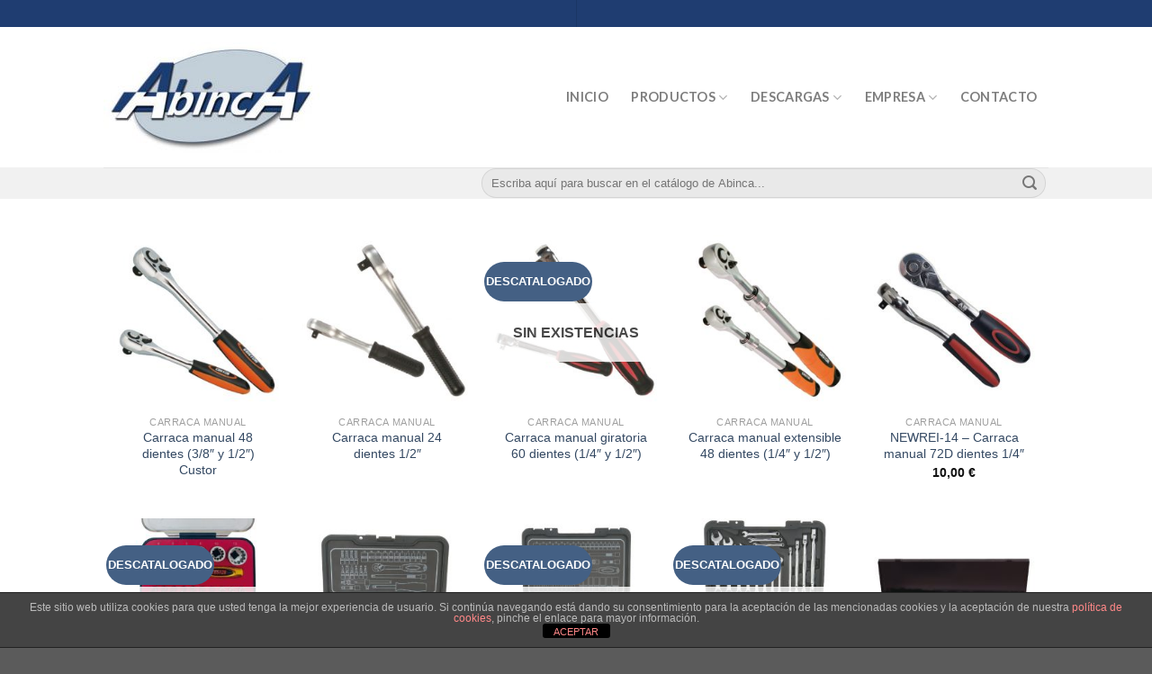

--- FILE ---
content_type: text/html; charset=UTF-8
request_url: https://abinca.com/carraca-manual/
body_size: 24230
content:
<!-- This page is cached by the Hummingbird Performance plugin v3.18.1 - https://wordpress.org/plugins/hummingbird-performance/. --><!DOCTYPE html>
<!--[if IE 9 ]> <html lang="es" class="ie9 loading-site no-js"> <![endif]-->
<!--[if IE 8 ]> <html lang="es" class="ie8 loading-site no-js"> <![endif]-->
<!--[if (gte IE 9)|!(IE)]><!--><html lang="es" class="loading-site no-js"> <!--<![endif]-->
<head>
	<meta charset="UTF-8" />
	<link rel="profile" href="https://gmpg.org/xfn/11" />
	<link rel="pingback" href="" />

	<script>(function(html){html.className = html.className.replace(/\bno-js\b/,'js')})(document.documentElement);</script>
<meta name='robots' content='index, follow, max-image-preview:large, max-snippet:-1, max-video-preview:-1' />
	<style>img:is([sizes="auto" i], [sizes^="auto," i]) { contain-intrinsic-size: 3000px 1500px }</style>
	<meta name="viewport" content="width=device-width, initial-scale=1, maximum-scale=1" />
	<!-- This site is optimized with the Yoast SEO plugin v26.8 - https://yoast.com/product/yoast-seo-wordpress/ -->
	<title>Carraca manual - Herramientas manuales - CUSTOR 🥇 ABINCA</title>
	<meta name="description" content="Carraca manual profesionales. Gran durabilidad. Carracas mango extensible. Carracas mango giratorio. 1/4&quot; - 1/2&quot; - 3/4&quot; - 1&quot;" />
	<link rel="canonical" href="https://abinca.com/carraca-manual/" />
	<meta property="og:locale" content="es_ES" />
	<meta property="og:type" content="article" />
	<meta property="og:title" content="Carraca manual - Herramientas manuales - CUSTOR 🥇 ABINCA" />
	<meta property="og:description" content="Carraca manual profesionales. Gran durabilidad. Carracas mango extensible. Carracas mango giratorio. 1/4&quot; - 1/2&quot; - 3/4&quot; - 1&quot;" />
	<meta property="og:url" content="https://abinca.com/carraca-manual/" />
	<meta property="og:site_name" content="ABINCA - Suministros industriales al mayor" />
	<meta property="article:publisher" content="https://www.facebook.com/abinca.sl/" />
	<meta property="article:modified_time" content="2024-11-26T15:29:22+00:00" />
	<meta property="og:image" content="https://abinca.com/wp-content/uploads/2020/01/carracas-manuales.jpg" />
	<meta name="twitter:card" content="summary_large_image" />
	<meta name="twitter:label1" content="Tiempo de lectura" />
	<meta name="twitter:data1" content="8 minutos" />
	<script type="application/ld+json" class="yoast-schema-graph">{"@context":"https://schema.org","@graph":[{"@type":"WebPage","@id":"https://abinca.com/carraca-manual/","url":"https://abinca.com/carraca-manual/","name":"Carraca manual - Herramientas manuales - CUSTOR 🥇 ABINCA","isPartOf":{"@id":"https://abinca.com/#website"},"primaryImageOfPage":{"@id":"https://abinca.com/carraca-manual/#primaryimage"},"image":{"@id":"https://abinca.com/carraca-manual/#primaryimage"},"thumbnailUrl":"https://abinca.com/wp-content/uploads/2020/01/carracas-manuales.jpg","datePublished":"2020-01-14T16:44:24+00:00","dateModified":"2024-11-26T15:29:22+00:00","description":"Carraca manual profesionales. Gran durabilidad. Carracas mango extensible. Carracas mango giratorio. 1/4\" - 1/2\" - 3/4\" - 1\"","breadcrumb":{"@id":"https://abinca.com/carraca-manual/#breadcrumb"},"inLanguage":"es","potentialAction":[{"@type":"ReadAction","target":["https://abinca.com/carraca-manual/"]}]},{"@type":"ImageObject","inLanguage":"es","@id":"https://abinca.com/carraca-manual/#primaryimage","url":"https://abinca.com/wp-content/uploads/2020/01/carracas-manuales.jpg","contentUrl":"https://abinca.com/wp-content/uploads/2020/01/carracas-manuales.jpg","width":600,"height":600,"caption":"carraca manual Custor abinca"},{"@type":"BreadcrumbList","@id":"https://abinca.com/carraca-manual/#breadcrumb","itemListElement":[{"@type":"ListItem","position":1,"name":"Portada","item":"https://abinca.com/"},{"@type":"ListItem","position":2,"name":"Carraca manual"}]},{"@type":"WebSite","@id":"https://abinca.com/#website","url":"https://abinca.com/","name":"ABINCA - Suministros industriales al mayor","description":"Herramientas de calidad profesional al mejor precio","publisher":{"@id":"https://abinca.com/#organization"},"potentialAction":[{"@type":"SearchAction","target":{"@type":"EntryPoint","urlTemplate":"https://abinca.com/?s={search_term_string}"},"query-input":{"@type":"PropertyValueSpecification","valueRequired":true,"valueName":"search_term_string"}}],"inLanguage":"es"},{"@type":"Organization","@id":"https://abinca.com/#organization","name":"Abinca S.L.","url":"https://abinca.com/","logo":{"@type":"ImageObject","inLanguage":"es","@id":"https://abinca.com/#/schema/logo/image/","url":"https://abinca.com/wp-content/uploads/2019/12/logo-abinca.jpg","contentUrl":"https://abinca.com/wp-content/uploads/2019/12/logo-abinca.jpg","width":600,"height":600,"caption":"Abinca S.L."},"image":{"@id":"https://abinca.com/#/schema/logo/image/"},"sameAs":["https://www.facebook.com/abinca.sl/"]}]}</script>
	<!-- / Yoast SEO plugin. -->


<link rel='dns-prefetch' href='//cdn.datatables.net' />
<link rel='dns-prefetch' href='//cdnjs.cloudflare.com' />
<link rel='dns-prefetch' href='//www.google.com' />
<link rel='dns-prefetch' href='//cdn.jsdelivr.net' />
<link rel='dns-prefetch' href='//fonts.googleapis.com' />
<link href='https://fonts.googleapis.com' rel='preconnect' />
<link href='//fonts.gstatic.com' crossorigin='' rel='preconnect' />
		<style>
			.lazyload,
			.lazyloading {
				max-width: 100%;
			}
		</style>
		<link rel="prefetch" href="https://abinca.com/wp-content/themes/flatsome/assets/js/chunk.countup.fe2c1016.js" />
<link rel="prefetch" href="https://abinca.com/wp-content/themes/flatsome/assets/js/chunk.sticky-sidebar.a58a6557.js" />
<link rel="prefetch" href="https://abinca.com/wp-content/themes/flatsome/assets/js/chunk.tooltips.29144c1c.js" />
<link rel="prefetch" href="https://abinca.com/wp-content/themes/flatsome/assets/js/chunk.vendors-popups.947eca5c.js" />
<link rel="prefetch" href="https://abinca.com/wp-content/themes/flatsome/assets/js/chunk.vendors-slider.f0d2cbc9.js" />
<link rel='stylesheet' id='elementor-post-5098-css' href='https://abinca.com/wp-content/uploads/elementor/css/post-5098.css' type='text/css' media='all' />
<link rel='stylesheet' id='elementor-post-4806-css' href='https://abinca.com/wp-content/uploads/elementor/css/post-4806.css' type='text/css' media='all' />
<style id='classic-theme-styles-inline-css' type='text/css'>
/*! This file is auto-generated */
.wp-block-button__link{color:#fff;background-color:#32373c;border-radius:9999px;box-shadow:none;text-decoration:none;padding:calc(.667em + 2px) calc(1.333em + 2px);font-size:1.125em}.wp-block-file__button{background:#32373c;color:#fff;text-decoration:none}
</style>
<style id='woocommerce-inline-inline-css' type='text/css'>
.woocommerce form .form-row .required { visibility: visible; }
</style>
<link rel='stylesheet' id='wphb-1-css' href='https://abinca.com/wp-content/uploads/hummingbird-assets/934bf4af0cc75dfd2a44c6395adbac71.css' type='text/css' media='all' />
<script type="text/javascript" src="https://abinca.com/wp-content/uploads/hummingbird-assets/42960ddaa4514dd1f2cb3bed15372c5b.js" id="wphb-2-js"></script>
<link rel="https://api.w.org/" href="https://abinca.com/wp-json/" /><link rel="alternate" title="JSON" type="application/json" href="https://abinca.com/wp-json/wp/v2/pages/4806" /><link rel="alternate" title="oEmbed (JSON)" type="application/json+oembed" href="https://abinca.com/wp-json/oembed/1.0/embed?url=https%3A%2F%2Fabinca.com%2Fcarraca-manual%2F" />
<link rel="alternate" title="oEmbed (XML)" type="text/xml+oembed" href="https://abinca.com/wp-json/oembed/1.0/embed?url=https%3A%2F%2Fabinca.com%2Fcarraca-manual%2F&#038;format=xml" />
		<script>
			document.documentElement.className = document.documentElement.className.replace('no-js', 'js');
		</script>
				<style>
			.no-js img.lazyload {
				display: none;
			}

			figure.wp-block-image img.lazyloading {
				min-width: 150px;
			}

			.lazyload,
			.lazyloading {
				--smush-placeholder-width: 100px;
				--smush-placeholder-aspect-ratio: 1/1;
				width: var(--smush-image-width, var(--smush-placeholder-width)) !important;
				aspect-ratio: var(--smush-image-aspect-ratio, var(--smush-placeholder-aspect-ratio)) !important;
			}

						.lazyload, .lazyloading {
				opacity: 0;
			}

			.lazyloaded {
				opacity: 1;
				transition: opacity 400ms;
				transition-delay: 0ms;
			}

					</style>
		<!--[if IE]><link rel="stylesheet" type="text/css" href="https://abinca.com/wp-content/themes/flatsome/assets/css/ie-fallback.css"><script src="//cdnjs.cloudflare.com/ajax/libs/html5shiv/3.6.1/html5shiv.js"></script><script>var head = document.getElementsByTagName('head')[0],style = document.createElement('style');style.type = 'text/css';style.styleSheet.cssText = ':before,:after{content:none !important';head.appendChild(style);setTimeout(function(){head.removeChild(style);}, 0);</script><script src="https://abinca.com/wp-content/themes/flatsome/assets/libs/ie-flexibility.js"></script><![endif]-->	<noscript><style>.woocommerce-product-gallery{ opacity: 1 !important; }</style></noscript>
	<meta name="generator" content="Elementor 3.34.2; features: additional_custom_breakpoints; settings: css_print_method-external, google_font-enabled, font_display-auto">
			<style>
				.e-con.e-parent:nth-of-type(n+4):not(.e-lazyloaded):not(.e-no-lazyload),
				.e-con.e-parent:nth-of-type(n+4):not(.e-lazyloaded):not(.e-no-lazyload) * {
					background-image: none !important;
				}
				@media screen and (max-height: 1024px) {
					.e-con.e-parent:nth-of-type(n+3):not(.e-lazyloaded):not(.e-no-lazyload),
					.e-con.e-parent:nth-of-type(n+3):not(.e-lazyloaded):not(.e-no-lazyload) * {
						background-image: none !important;
					}
				}
				@media screen and (max-height: 640px) {
					.e-con.e-parent:nth-of-type(n+2):not(.e-lazyloaded):not(.e-no-lazyload),
					.e-con.e-parent:nth-of-type(n+2):not(.e-lazyloaded):not(.e-no-lazyload) * {
						background-image: none !important;
					}
				}
			</style>
			<link rel="icon" href="https://abinca.com/wp-content/uploads/2019/09/cropped-favicon-32x32.jpg" sizes="32x32" />
<link rel="icon" href="https://abinca.com/wp-content/uploads/2019/09/cropped-favicon-192x192.jpg" sizes="192x192" />
<link rel="apple-touch-icon" href="https://abinca.com/wp-content/uploads/2019/09/cropped-favicon-180x180.jpg" />
<meta name="msapplication-TileImage" content="https://abinca.com/wp-content/uploads/2019/09/cropped-favicon-270x270.jpg" />
<style id="custom-css" type="text/css">:root {--primary-color: #1d3e71;}.header-main{height: 156px}#logo img{max-height: 156px}#logo{width:249px;}.header-bottom{min-height: 50px}.header-top{min-height: 20px}.transparent .header-main{height: 30px}.transparent #logo img{max-height: 30px}.has-transparent + .page-title:first-of-type,.has-transparent + #main > .page-title,.has-transparent + #main > div > .page-title,.has-transparent + #main .page-header-wrapper:first-of-type .page-title{padding-top: 110px;}.transparent .header-wrapper{background-color: #ffffff!important;}.transparent .top-divider{display: none;}.header.show-on-scroll,.stuck .header-main{height:70px!important}.stuck #logo img{max-height: 70px!important}.search-form{ width: 60%;}.header-bg-color {background-color: #ffffff}.header-bottom {background-color: #f1f1f1}.top-bar-nav > li > a{line-height: 16px }.header-main .nav > li > a{line-height: 30px }.stuck .header-main .nav > li > a{line-height: 50px }.header-bottom-nav > li > a{line-height: 28px }@media (max-width: 549px) {.header-main{height: 70px}#logo img{max-height: 70px}}.nav-dropdown{font-size:100%}.header-top{background-color:#1f3d71!important;}/* Color */.accordion-title.active, .has-icon-bg .icon .icon-inner,.logo a, .primary.is-underline, .primary.is-link, .badge-outline .badge-inner, .nav-outline > li.active> a,.nav-outline >li.active > a, .cart-icon strong,[data-color='primary'], .is-outline.primary{color: #1d3e71;}/* Color !important */[data-text-color="primary"]{color: #1d3e71!important;}/* Background Color */[data-text-bg="primary"]{background-color: #1d3e71;}/* Background */.scroll-to-bullets a,.featured-title, .label-new.menu-item > a:after, .nav-pagination > li > .current,.nav-pagination > li > span:hover,.nav-pagination > li > a:hover,.has-hover:hover .badge-outline .badge-inner,button[type="submit"], .button.wc-forward:not(.checkout):not(.checkout-button), .button.submit-button, .button.primary:not(.is-outline),.featured-table .title,.is-outline:hover, .has-icon:hover .icon-label,.nav-dropdown-bold .nav-column li > a:hover, .nav-dropdown.nav-dropdown-bold > li > a:hover, .nav-dropdown-bold.dark .nav-column li > a:hover, .nav-dropdown.nav-dropdown-bold.dark > li > a:hover, .header-vertical-menu__opener ,.is-outline:hover, .tagcloud a:hover,.grid-tools a, input[type='submit']:not(.is-form), .box-badge:hover .box-text, input.button.alt,.nav-box > li > a:hover,.nav-box > li.active > a,.nav-pills > li.active > a ,.current-dropdown .cart-icon strong, .cart-icon:hover strong, .nav-line-bottom > li > a:before, .nav-line-grow > li > a:before, .nav-line > li > a:before,.banner, .header-top, .slider-nav-circle .flickity-prev-next-button:hover svg, .slider-nav-circle .flickity-prev-next-button:hover .arrow, .primary.is-outline:hover, .button.primary:not(.is-outline), input[type='submit'].primary, input[type='submit'].primary, input[type='reset'].button, input[type='button'].primary, .badge-inner{background-color: #1d3e71;}/* Border */.nav-vertical.nav-tabs > li.active > a,.scroll-to-bullets a.active,.nav-pagination > li > .current,.nav-pagination > li > span:hover,.nav-pagination > li > a:hover,.has-hover:hover .badge-outline .badge-inner,.accordion-title.active,.featured-table,.is-outline:hover, .tagcloud a:hover,blockquote, .has-border, .cart-icon strong:after,.cart-icon strong,.blockUI:before, .processing:before,.loading-spin, .slider-nav-circle .flickity-prev-next-button:hover svg, .slider-nav-circle .flickity-prev-next-button:hover .arrow, .primary.is-outline:hover{border-color: #1d3e71}.nav-tabs > li.active > a{border-top-color: #1d3e71}.widget_shopping_cart_content .blockUI.blockOverlay:before { border-left-color: #1d3e71 }.woocommerce-checkout-review-order .blockUI.blockOverlay:before { border-left-color: #1d3e71 }/* Fill */.slider .flickity-prev-next-button:hover svg,.slider .flickity-prev-next-button:hover .arrow{fill: #1d3e71;}body{font-family:"Lato", sans-serif}body{font-weight: 400}.nav > li > a {font-family:"Lato", sans-serif;}.mobile-sidebar-levels-2 .nav > li > ul > li > a {font-family:"Lato", sans-serif;}.nav > li > a {font-weight: 700;}.mobile-sidebar-levels-2 .nav > li > ul > li > a {font-weight: 700;}h1,h2,h3,h4,h5,h6,.heading-font, .off-canvas-center .nav-sidebar.nav-vertical > li > a{font-family: "Lato", sans-serif;}h1,h2,h3,h4,h5,h6,.heading-font,.banner h1,.banner h2{font-weight: 700;}h1,h2,h3,h4,h5,h6,.heading-font{color: #555;}.alt-font{font-family: "Dancing Script", sans-serif;}.alt-font{font-weight: 400!important;}a{color: #2477d5;}@media screen and (min-width: 550px){.products .box-vertical .box-image{min-width: 247px!important;width: 247px!important;}}.footer-1{background-color: #444444}.footer-2{background-color: #444444}.absolute-footer, html{background-color: #444444}.label-new.menu-item > a:after{content:"Nuevo";}.label-hot.menu-item > a:after{content:"Caliente";}.label-sale.menu-item > a:after{content:"Oferta";}.label-popular.menu-item > a:after{content:"Popular";}</style>	<!-- Fonts Plugin CSS - https://fontsplugin.com/ -->
	<style>
		:root {
--font-base: Arial, Helvetica Neue, Helvetica, sans-serif;
--font-headings: Arial, Helvetica Neue, Helvetica, sans-serif;
--font-input: Arial, Helvetica Neue, Helvetica, sans-serif;
}
body, #content, .entry-content, .post-content, .page-content, .post-excerpt, .entry-summary, .entry-excerpt, .widget-area, .widget, .sidebar, #sidebar, footer, .footer, #footer, .site-footer {
font-family: Arial, Helvetica Neue, Helvetica, sans-serif !important;
 }
#site-title, .site-title, #site-title a, .site-title a, .entry-title, .entry-title a, h1, h2, h3, h4, h5, h6, .widget-title, .elementor-heading-title {
font-family: Arial, Helvetica Neue, Helvetica, sans-serif !important;
 }
button, .button, input, select, textarea, .wp-block-button, .wp-block-button__link {
font-family: Arial, Helvetica Neue, Helvetica, sans-serif !important;
 }
#site-title, .site-title, #site-title a, .site-title a, #site-logo, #site-logo a, #logo, #logo a, .logo, .logo a, .wp-block-site-title, .wp-block-site-title a {
font-family: Arial, Helvetica Neue, Helvetica, sans-serif !important;
 }
#site-description, .site-description, #site-tagline, .site-tagline, .wp-block-site-tagline {
font-family: Arial, Helvetica Neue, Helvetica, sans-serif !important;
 }
.entry-content, .entry-content p, .post-content, .page-content, .post-excerpt, .entry-summary, .entry-excerpt, .excerpt, .excerpt p, .type-post p, .type-page p, .wp-block-post-content, .wp-block-post-excerpt, .elementor, .elementor p {
font-family: Arial, Helvetica Neue, Helvetica, sans-serif !important;
 }
.wp-block-post-title, .wp-block-post-title a, .entry-title, .entry-title a, .post-title, .post-title a, .page-title, .entry-content h1, #content h1, .type-post h1, .type-page h1, .elementor h1 {
font-family: Arial, Helvetica Neue, Helvetica, sans-serif !important;
 }
.entry-content h2, .post-content h2, .page-content h2, #content h2, .type-post h2, .type-page h2, .elementor h2 {
font-family: Arial, Helvetica Neue, Helvetica, sans-serif !important;
 }
.entry-content h3, .post-content h3, .page-content h3, #content h3, .type-post h3, .type-page h3, .elementor h3 {
font-family: Arial, Helvetica Neue, Helvetica, sans-serif !important;
 }
.entry-content h4, .post-content h4, .page-content h4, #content h4, .type-post h4, .type-page h4, .elementor h4 {
font-family: Arial, Helvetica Neue, Helvetica, sans-serif !important;
 }
.entry-content h5, .post-content h5, .page-content h5, #content h5, .type-post h5, .type-page h5, .elementor h5 {
font-family: Arial, Helvetica Neue, Helvetica, sans-serif !important;
 }
.entry-content h6, .post-content h6, .page-content h6, #content h6, .type-post h6, .type-page h6, .elementor h6 {
font-family: Arial, Helvetica Neue, Helvetica, sans-serif !important;
 }
.widget-title, .widget-area h1, .widget-area h2, .widget-area h3, .widget-area h4, .widget-area h5, .widget-area h6, #secondary h1, #secondary h2, #secondary h3, #secondary h4, #secondary h5, #secondary h6 {
font-family: Arial, Helvetica Neue, Helvetica, sans-serif !important;
 }
.widget-area, .widget, .sidebar, #sidebar, #secondary {
font-family: Arial, Helvetica Neue, Helvetica, sans-serif !important;
 }
footer h1, footer h2, footer h3, footer h4, footer h5, footer h6, .footer h1, .footer h2, .footer h3, .footer h4, .footer h5, .footer h6, #footer h1, #footer h2, #footer h3, #footer h4, #footer h5, #footer h6 {
font-family: Arial, Helvetica Neue, Helvetica, sans-serif !important;
 }
footer, #footer, .footer, .site-footer {
font-family: Arial, Helvetica Neue, Helvetica, sans-serif !important;
 }
	</style>
	<!-- Fonts Plugin CSS -->
	</head>

<body data-rsssl=1 class="wp-singular page-template-default page page-id-4806 wp-theme-flatsome theme-flatsome woocommerce-no-js lightbox nav-dropdown-has-arrow nav-dropdown-has-shadow nav-dropdown-has-border elementor-default elementor-kit-5098 elementor-page elementor-page-4806">


<a class="skip-link screen-reader-text" href="#main">Skip to content</a>

<div id="wrapper">

	
	<header id="header" class="header has-sticky sticky-jump">
		<div class="header-wrapper">
			<div id="top-bar" class="header-top hide-for-sticky flex-has-center hide-for-medium">
    <div class="flex-row container">
      <div class="flex-col hide-for-medium flex-left">
          <ul class="nav nav-left medium-nav-center nav-small  nav-box">
                        </ul>
      </div>

      <div class="flex-col hide-for-medium flex-center">
          <ul class="nav nav-center nav-small  nav-box">
              <li class="header-divider"></li>          </ul>
      </div>

      <div class="flex-col hide-for-medium flex-right">
         <ul class="nav top-bar-nav nav-right nav-small  nav-box">
                        </ul>
      </div>

      
    </div>
</div>
<div id="masthead" class="header-main ">
      <div class="header-inner flex-row container logo-left medium-logo-center" role="navigation">

          <!-- Logo -->
          <div id="logo" class="flex-col logo">
            
<!-- Header logo -->
<a href="https://abinca.com/" title="ABINCA &#8211; Suministros industriales al mayor - Herramientas de calidad profesional al mejor precio" rel="home">
		<img width="249" height="156" src="https://abinca.com/wp-content/uploads/2019/07/cropped-banner-3.jpg" class="header_logo header-logo" alt="ABINCA &#8211; Suministros industriales al mayor" loading="lazy" /><img  width="249" height="156" src="https://abinca.com/wp-content/uploads/2019/07/cropped-banner-3.jpg" class="header-logo-dark" alt="ABINCA &#8211; Suministros industriales al mayor" loading="lazy" /></a>
          </div>

          <!-- Mobile Left Elements -->
          <div class="flex-col show-for-medium flex-left">
            <ul class="mobile-nav nav nav-left ">
              <li class="nav-icon has-icon">
  		<a href="#" data-open="#main-menu" data-pos="left" data-bg="main-menu-overlay" data-color="" class="is-small" aria-label="Menú" aria-controls="main-menu" aria-expanded="false">
		
		  <i class="icon-menu" ></i>
		  		</a>
	</li>            </ul>
          </div>

          <!-- Left Elements -->
          <div class="flex-col hide-for-medium flex-left
            flex-grow">
            <ul class="header-nav header-nav-main nav nav-left  nav-outline nav-size-medium nav-uppercase" >
                          </ul>
          </div>

          <!-- Right Elements -->
          <div class="flex-col hide-for-medium flex-right">
            <ul class="header-nav header-nav-main nav nav-right  nav-outline nav-size-medium nav-uppercase">
              <li id="menu-item-6975" class="menu-item menu-item-type-custom menu-item-object-custom menu-item-home menu-item-6975 menu-item-design-default"><a href="https://abinca.com/" class="nav-top-link">Inicio</a></li>
<li id="menu-item-697" class="menu-item menu-item-type-custom menu-item-object-custom menu-item-has-children menu-item-697 menu-item-design-default has-dropdown"><a class="nav-top-link">Productos<i class="icon-angle-down" ></i></a>
<ul class="sub-menu nav-dropdown nav-dropdown-default">
	<li id="menu-item-919" class="menu-item menu-item-type-post_type menu-item-object-page menu-item-919"><a href="https://abinca.com/herramientas-neumaticas/">Herramientas neumáticas</a></li>
	<li id="menu-item-93" class="menu-item menu-item-type-post_type menu-item-object-page menu-item-93"><a href="https://abinca.com/herramientas-manuales/">Herramientas manuales</a></li>
	<li id="menu-item-1322" class="menu-item menu-item-type-post_type menu-item-object-page menu-item-1322"><a href="https://abinca.com/otras-herramientas/">Otras herramientas</a></li>
	<li id="menu-item-4841" class="menu-item menu-item-type-post_type menu-item-object-page menu-item-4841"><a href="https://abinca.com/accesorios-para-taller-e-industria/">Accesorios</a></li>
	<li id="menu-item-2883" class="menu-item menu-item-type-post_type menu-item-object-page menu-item-2883"><a href="https://abinca.com/enchufes-rapidos-y-conexiones-neumaticas/">Enchufes y conexiones</a></li>
	<li id="menu-item-1652" class="menu-item menu-item-type-post_type menu-item-object-page menu-item-1652"><a href="https://abinca.com/compresor-de-aire/">Compresores</a></li>
	<li id="menu-item-1084" class="menu-item menu-item-type-post_type menu-item-object-page menu-item-1084"><a href="https://abinca.com/tetralube/">Tetralube</a></li>
	<li id="menu-item-1255" class="menu-item menu-item-type-post_type menu-item-object-page menu-item-1255"><a href="https://abinca.com/restaurador-de-faros/">Restaurador de faros</a></li>
	<li id="menu-item-2160" class="menu-item menu-item-type-post_type menu-item-object-page menu-item-2160"><a href="https://abinca.com/nuevo/">Novedades</a></li>
	<li id="menu-item-793" class="menu-item menu-item-type-post_type menu-item-object-page menu-item-793"><a href="https://abinca.com/fercar/">Fercar</a></li>
</ul>
</li>
<li id="menu-item-1799" class="menu-item menu-item-type-custom menu-item-object-custom menu-item-has-children menu-item-1799 menu-item-design-default has-dropdown"><a class="nav-top-link">Descargas<i class="icon-angle-down" ></i></a>
<ul class="sub-menu nav-dropdown nav-dropdown-default">
	<li id="menu-item-65" class="menu-item menu-item-type-post_type menu-item-object-page menu-item-65"><a href="https://abinca.com/descargar-catalogo/">Catálogos en PDF</a></li>
	<li id="menu-item-1800" class="menu-item menu-item-type-post_type menu-item-object-page menu-item-1800"><a href="https://abinca.com/hojas-de-novedades/">Hojas de novedades</a></li>
</ul>
</li>
<li id="menu-item-1793" class="menu-item menu-item-type-custom menu-item-object-custom menu-item-has-children menu-item-1793 menu-item-design-default has-dropdown"><a class="nav-top-link">Empresa<i class="icon-angle-down" ></i></a>
<ul class="sub-menu nav-dropdown nav-dropdown-default">
	<li id="menu-item-703" class="menu-item menu-item-type-post_type menu-item-object-page menu-item-703"><a href="https://abinca.com/quienes-somos/">¿Quiénes somos?</a></li>
	<li id="menu-item-1794" class="menu-item menu-item-type-post_type menu-item-object-page menu-item-1794"><a href="https://abinca.com/donde-estamos/">¿Dónde estamos?</a></li>
	<li id="menu-item-1795" class="menu-item menu-item-type-post_type menu-item-object-page menu-item-1795"><a href="https://abinca.com/nuestras-marcas/">Nuestras marcas</a></li>
	<li id="menu-item-3341" class="menu-item menu-item-type-post_type menu-item-object-page menu-item-3341"><a href="https://abinca.com/aviso-legal/">Aviso legal</a></li>
	<li id="menu-item-3342" class="menu-item menu-item-type-post_type menu-item-object-page menu-item-3342"><a href="https://abinca.com/politica-de-privacidad/">Política de privacidad</a></li>
	<li id="menu-item-3343" class="menu-item menu-item-type-post_type menu-item-object-page menu-item-3343"><a href="https://abinca.com/politica-de-cookies/">Política de cookies</a></li>
</ul>
</li>
<li id="menu-item-704" class="menu-item menu-item-type-post_type menu-item-object-page menu-item-704 menu-item-design-default"><a href="https://abinca.com/contacto/" class="nav-top-link">Contacto</a></li>
            </ul>
          </div>

          <!-- Mobile Right Elements -->
          <div class="flex-col show-for-medium flex-right">
            <ul class="mobile-nav nav nav-right ">
              <li class="header-search header-search-dropdown has-icon has-dropdown menu-item-has-children">
		<a href="#" aria-label="Buscar" class="is-small"><i class="icon-search" ></i></a>
		<ul class="nav-dropdown nav-dropdown-default">
	 	<li class="header-search-form search-form html relative has-icon">
	<div class="header-search-form-wrapper">
		<div class="searchform-wrapper ux-search-box relative form-flat is-normal"><form role="search" method="get" class="searchform" action="https://abinca.com/">
	<div class="flex-row relative">
						<div class="flex-col flex-grow">
			<label class="screen-reader-text" for="woocommerce-product-search-field-0">Buscar por:</label>
			<input type="search" id="woocommerce-product-search-field-0" class="search-field mb-0" placeholder="Escriba aquí para buscar en el catálogo de Abinca..." value="" name="s" />
			<input type="hidden" name="post_type" value="product" />
					</div>
		<div class="flex-col">
			<button type="submit" value="Buscar" class="ux-search-submit submit-button secondary button icon mb-0" aria-label="Submit">
				<i class="icon-search" ></i>			</button>
		</div>
	</div>
	<div class="live-search-results text-left z-top"></div>
</form>
</div>	</div>
</li>	</ul>
</li>
            </ul>
          </div>

      </div>
     
            <div class="container"><div class="top-divider full-width"></div></div>
      </div><div id="wide-nav" class="header-bottom wide-nav hide-for-medium">
    <div class="flex-row container">

                        <div class="flex-col hide-for-medium flex-left">
                <ul class="nav header-nav header-bottom-nav nav-left  nav-outline nav-uppercase">
                                    </ul>
            </div>
            
            
                        <div class="flex-col hide-for-medium flex-right flex-grow">
              <ul class="nav header-nav header-bottom-nav nav-right  nav-outline nav-uppercase">
                   <li class="header-search-form search-form html relative has-icon">
	<div class="header-search-form-wrapper">
		<div class="searchform-wrapper ux-search-box relative form-flat is-normal"><form role="search" method="get" class="searchform" action="https://abinca.com/">
	<div class="flex-row relative">
						<div class="flex-col flex-grow">
			<label class="screen-reader-text" for="woocommerce-product-search-field-1">Buscar por:</label>
			<input type="search" id="woocommerce-product-search-field-1" class="search-field mb-0" placeholder="Escriba aquí para buscar en el catálogo de Abinca..." value="" name="s" />
			<input type="hidden" name="post_type" value="product" />
					</div>
		<div class="flex-col">
			<button type="submit" value="Buscar" class="ux-search-submit submit-button secondary button icon mb-0" aria-label="Submit">
				<i class="icon-search" ></i>			</button>
		</div>
	</div>
	<div class="live-search-results text-left z-top"></div>
</form>
</div>	</div>
</li>              </ul>
            </div>
            
            
    </div>
</div>

<div class="header-bg-container fill"><div class="header-bg-image fill"></div><div class="header-bg-color fill"></div></div>		</div>
	</header>

	
	<main id="main" class="">
<div id="content" class="content-area page-wrapper" role="main">
	<div class="row row-main">
		<div class="large-12 col">
			<div class="col-inner">
				
				
														
								<div data-elementor-type="wp-post" data-elementor-id="4806" class="elementor elementor-4806" data-elementor-post-type="page">
						<section class="elementor-section elementor-top-section elementor-element elementor-element-c203eb3 elementor-section-boxed elementor-section-height-default elementor-section-height-default" data-id="c203eb3" data-element_type="section">
						<div class="elementor-container elementor-column-gap-default">
					<div class="elementor-column elementor-col-100 elementor-top-column elementor-element elementor-element-8889a26" data-id="8889a26" data-element_type="column">
			<div class="elementor-widget-wrap elementor-element-populated">
						<div class="elementor-element elementor-element-9dfce72 elementor-grid-5 elementor-grid-tablet-3 elementor-grid-mobile-2 elementor-products-grid elementor-wc-products elementor-widget elementor-widget-woocommerce-products" data-id="9dfce72" data-element_type="widget" data-widget_type="woocommerce-products.default">
				<div class="elementor-widget-container">
					<div class="woocommerce columns-5 "><div class="products row row-small large-columns-5 medium-columns-4 small-columns-2">
<div class="product-small col has-hover product type-product post-905 status-publish first instock product_cat-carraca-manual has-post-thumbnail shipping-taxable product-type-simple">
	<div class="col-inner">
	
<div class="badge-container absolute left top z-1">
</div>
	<div class="product-small box ">
		<div class="box-image">
			<div class="image-fade_in_back">
				<a href="https://abinca.com/herramientas/carraca-manual-48-dientes-1-4-3-8-y-1-2-custor/" aria-label="Carraca manual 48 dientes (3/8&quot; y 1/2&quot;) Custor">
					<img fetchpriority="high" decoding="async" width="247" height="247" src="https://abinca.com/wp-content/uploads/2019/07/carraca-manual-48d-247x247.jpg" class="attachment-woocommerce_thumbnail size-woocommerce_thumbnail" alt="Carraca manual 48 dientes (1/4&quot;, 3/8&quot; y 1/2&quot;) Custor" srcset="https://abinca.com/wp-content/uploads/2019/07/carraca-manual-48d-247x247.jpg 247w, https://abinca.com/wp-content/uploads/2019/07/carraca-manual-48d-100x100.jpg 100w, https://abinca.com/wp-content/uploads/2019/07/carraca-manual-48d-510x510.jpg 510w, https://abinca.com/wp-content/uploads/2019/07/carraca-manual-48d-150x150.jpg 150w, https://abinca.com/wp-content/uploads/2019/07/carraca-manual-48d-300x300.jpg 300w, https://abinca.com/wp-content/uploads/2019/07/carraca-manual-48d.jpg 600w" sizes="(max-width: 247px) 100vw, 247px" />				</a>
			</div>
			<div class="image-tools is-small top right show-on-hover">
							</div>
			<div class="image-tools is-small hide-for-small bottom left show-on-hover">
							</div>
			<div class="image-tools grid-tools text-center hide-for-small bottom hover-slide-in show-on-hover">
							</div>
					</div>

		<div class="box-text box-text-products text-center grid-style-2">
			<div class="title-wrapper">		<p class="category uppercase is-smaller no-text-overflow product-cat op-7">
			Carraca manual		</p>
	<p class="name product-title woocommerce-loop-product__title"><a href="https://abinca.com/herramientas/carraca-manual-48-dientes-1-4-3-8-y-1-2-custor/" class="woocommerce-LoopProduct-link woocommerce-loop-product__link">Carraca manual 48 dientes (3/8&#8243; y 1/2&#8243;) Custor</a></p></div><div class="price-wrapper">
</div>		</div>
	</div>
		</div>
</div><div class="product-small col has-hover product type-product post-1671 status-publish instock product_cat-carraca-manual has-post-thumbnail shipping-taxable product-type-simple">
	<div class="col-inner">
	
<div class="badge-container absolute left top z-1">
</div>
	<div class="product-small box ">
		<div class="box-image">
			<div class="image-fade_in_back">
				<a href="https://abinca.com/herramientas/carraca-manual-24-dientes-1-4-y-1-2/" aria-label="Carraca manual 24 dientes 1/2&quot;">
					<img loading="lazy" decoding="async" width="247" height="247" src="https://abinca.com/wp-content/uploads/2019/09/carraca-manual-24d-247x247.jpg" class="attachment-woocommerce_thumbnail size-woocommerce_thumbnail" alt="Carraca manual 24 dientes (1/4&quot; y 1/2&quot;)" srcset="https://abinca.com/wp-content/uploads/2019/09/carraca-manual-24d-247x247.jpg 247w, https://abinca.com/wp-content/uploads/2019/09/carraca-manual-24d-100x100.jpg 100w, https://abinca.com/wp-content/uploads/2019/09/carraca-manual-24d-510x510.jpg 510w, https://abinca.com/wp-content/uploads/2019/09/carraca-manual-24d.jpg 600w" sizes="(max-width: 247px) 100vw, 247px" />				</a>
			</div>
			<div class="image-tools is-small top right show-on-hover">
							</div>
			<div class="image-tools is-small hide-for-small bottom left show-on-hover">
							</div>
			<div class="image-tools grid-tools text-center hide-for-small bottom hover-slide-in show-on-hover">
							</div>
					</div>

		<div class="box-text box-text-products text-center grid-style-2">
			<div class="title-wrapper">		<p class="category uppercase is-smaller no-text-overflow product-cat op-7">
			Carraca manual		</p>
	<p class="name product-title woocommerce-loop-product__title"><a href="https://abinca.com/herramientas/carraca-manual-24-dientes-1-4-y-1-2/" class="woocommerce-LoopProduct-link woocommerce-loop-product__link">Carraca manual 24 dientes 1/2&#8243;</a></p></div><div class="price-wrapper">
</div>		</div>
	</div>
		</div>
</div><div class="product-small col has-hover out-of-stock product type-product post-1672 status-publish outofstock product_cat-carraca-manual has-post-thumbnail shipping-taxable product-type-simple">
	<div class="col-inner">
	
<div class="badge-container absolute left top z-1">
<div class="badge callout badge-circle"><div class="badge-inner callout-new-bg is-small new-bubble">DESCATALOGADO</div></div></div>
	<div class="product-small box ">
		<div class="box-image">
			<div class="image-fade_in_back">
				<a href="https://abinca.com/herramientas/carraca-manual-giratoria-60-dientes-1-4-y-1-2/" aria-label="Carraca manual giratoria 60 dientes (1/4&quot; y 1/2&quot;)">
					<img loading="lazy" decoding="async" width="247" height="247" src="https://abinca.com/wp-content/uploads/2019/09/carraca-mango-giratorio-247x247.jpg" class="attachment-woocommerce_thumbnail size-woocommerce_thumbnail" alt="Carraca manual giratoria 60 dientes (1/4&quot; y 1/2&quot;)" srcset="https://abinca.com/wp-content/uploads/2019/09/carraca-mango-giratorio-247x247.jpg 247w, https://abinca.com/wp-content/uploads/2019/09/carraca-mango-giratorio-100x100.jpg 100w, https://abinca.com/wp-content/uploads/2019/09/carraca-mango-giratorio-510x510.jpg 510w, https://abinca.com/wp-content/uploads/2019/09/carraca-mango-giratorio-150x150.jpg 150w, https://abinca.com/wp-content/uploads/2019/09/carraca-mango-giratorio-300x300.jpg 300w, https://abinca.com/wp-content/uploads/2019/09/carraca-mango-giratorio.jpg 600w" sizes="(max-width: 247px) 100vw, 247px" />				</a>
			</div>
			<div class="image-tools is-small top right show-on-hover">
							</div>
			<div class="image-tools is-small hide-for-small bottom left show-on-hover">
							</div>
			<div class="image-tools grid-tools text-center hide-for-small bottom hover-slide-in show-on-hover">
							</div>
			<div class="out-of-stock-label">Sin existencias</div>		</div>

		<div class="box-text box-text-products text-center grid-style-2">
			<div class="title-wrapper">		<p class="category uppercase is-smaller no-text-overflow product-cat op-7">
			Carraca manual		</p>
	<p class="name product-title woocommerce-loop-product__title"><a href="https://abinca.com/herramientas/carraca-manual-giratoria-60-dientes-1-4-y-1-2/" class="woocommerce-LoopProduct-link woocommerce-loop-product__link">Carraca manual giratoria 60 dientes (1/4&#8243; y 1/2&#8243;)</a></p></div><div class="price-wrapper">
</div>		</div>
	</div>
		</div>
</div><div class="product-small col has-hover product type-product post-1673 status-publish instock product_cat-carraca-manual has-post-thumbnail shipping-taxable product-type-simple">
	<div class="col-inner">
	
<div class="badge-container absolute left top z-1">
</div>
	<div class="product-small box ">
		<div class="box-image">
			<div class="image-fade_in_back">
				<a href="https://abinca.com/herramientas/carraca-manual-extensible-48-dientes-1-4-y-1-2/" aria-label="Carraca manual extensible 48 dientes (1/4&quot; y 1/2&quot;)">
					<img loading="lazy" decoding="async" width="247" height="247" src="https://abinca.com/wp-content/uploads/2019/09/carraca-extensible-247x247.jpg" class="attachment-woocommerce_thumbnail size-woocommerce_thumbnail" alt="Carraca manual extensible 48 dientes (1/4&quot; y 1/2&quot;)" srcset="https://abinca.com/wp-content/uploads/2019/09/carraca-extensible-247x247.jpg 247w, https://abinca.com/wp-content/uploads/2019/09/carraca-extensible-100x100.jpg 100w, https://abinca.com/wp-content/uploads/2019/09/carraca-extensible-510x510.jpg 510w, https://abinca.com/wp-content/uploads/2019/09/carraca-extensible.jpg 600w" sizes="(max-width: 247px) 100vw, 247px" />				</a>
			</div>
			<div class="image-tools is-small top right show-on-hover">
							</div>
			<div class="image-tools is-small hide-for-small bottom left show-on-hover">
							</div>
			<div class="image-tools grid-tools text-center hide-for-small bottom hover-slide-in show-on-hover">
							</div>
					</div>

		<div class="box-text box-text-products text-center grid-style-2">
			<div class="title-wrapper">		<p class="category uppercase is-smaller no-text-overflow product-cat op-7">
			Carraca manual		</p>
	<p class="name product-title woocommerce-loop-product__title"><a href="https://abinca.com/herramientas/carraca-manual-extensible-48-dientes-1-4-y-1-2/" class="woocommerce-LoopProduct-link woocommerce-loop-product__link">Carraca manual extensible 48 dientes (1/4&#8243; y 1/2&#8243;)</a></p></div><div class="price-wrapper">
</div>		</div>
	</div>
		</div>
</div><div class="product-small col has-hover product type-product post-9905 status-publish last instock product_cat-carraca-manual has-post-thumbnail shipping-taxable purchasable product-type-simple">
	<div class="col-inner">
	
<div class="badge-container absolute left top z-1">
</div>
	<div class="product-small box ">
		<div class="box-image">
			<div class="image-fade_in_back">
				<a href="https://abinca.com/herramientas/newrei-14-carraca-manual-72d-dientes-1-4/" aria-label="NEWREI-14 - Carraca manual 72D dientes 1/4&quot;">
					<img loading="lazy" decoding="async" width="247" height="247" src="https://abinca.com/wp-content/uploads/2024/11/2038032-247x247.jpg" class="attachment-woocommerce_thumbnail size-woocommerce_thumbnail" alt="NEWREI-14" srcset="https://abinca.com/wp-content/uploads/2024/11/2038032-247x247.jpg 247w, https://abinca.com/wp-content/uploads/2024/11/2038032-300x300.jpg 300w, https://abinca.com/wp-content/uploads/2024/11/2038032-150x150.jpg 150w, https://abinca.com/wp-content/uploads/2024/11/2038032-510x510.jpg 510w, https://abinca.com/wp-content/uploads/2024/11/2038032-100x100.jpg 100w, https://abinca.com/wp-content/uploads/2024/11/2038032.jpg 600w" sizes="(max-width: 247px) 100vw, 247px" />				</a>
			</div>
			<div class="image-tools is-small top right show-on-hover">
							</div>
			<div class="image-tools is-small hide-for-small bottom left show-on-hover">
							</div>
			<div class="image-tools grid-tools text-center hide-for-small bottom hover-slide-in show-on-hover">
							</div>
					</div>

		<div class="box-text box-text-products text-center grid-style-2">
			<div class="title-wrapper">		<p class="category uppercase is-smaller no-text-overflow product-cat op-7">
			Carraca manual		</p>
	<p class="name product-title woocommerce-loop-product__title"><a href="https://abinca.com/herramientas/newrei-14-carraca-manual-72d-dientes-1-4/" class="woocommerce-LoopProduct-link woocommerce-loop-product__link">NEWREI-14 &#8211; Carraca manual 72D dientes 1/4&#8243;</a></p></div><div class="price-wrapper">
	<span class="price"><span class="woocommerce-Price-amount amount"><bdi>10,00&nbsp;<span class="woocommerce-Price-currencySymbol">&euro;</span></bdi></span></span>
</div>		</div>
	</div>
		</div>
</div><div class="product-small col has-hover out-of-stock product type-product post-1704 status-publish first outofstock product_cat-carraca-manual product_cat-maletines-estuches-cajas has-post-thumbnail shipping-taxable purchasable product-type-simple">
	<div class="col-inner">
	
<div class="badge-container absolute left top z-1">
<div class="badge callout badge-circle"><div class="badge-inner callout-new-bg is-small new-bubble">DESCATALOGADO</div></div></div>
	<div class="product-small box ">
		<div class="box-image">
			<div class="image-fade_in_back">
				<a href="https://abinca.com/herramientas/adckm-901b-kit-mini-carraca-1-4-36-dientes-aluminio-27-piezas/" aria-label="ADCKM-901B - Kit mini carraca 1/4” 36 dientes, aluminio (27 piezas)">
					<img loading="lazy" decoding="async" width="247" height="247" src="https://abinca.com/wp-content/uploads/2019/09/ADCKM-901B-1-247x247.jpg" class="attachment-woocommerce_thumbnail size-woocommerce_thumbnail" alt="ADCKM-901B - Kit mini carraca 1/4” 36 dientes, aluminio (27 piezas) custor" srcset="https://abinca.com/wp-content/uploads/2019/09/ADCKM-901B-1-247x247.jpg 247w, https://abinca.com/wp-content/uploads/2019/09/ADCKM-901B-1-100x100.jpg 100w, https://abinca.com/wp-content/uploads/2019/09/ADCKM-901B-1-510x510.jpg 510w, https://abinca.com/wp-content/uploads/2019/09/ADCKM-901B-1-150x150.jpg 150w, https://abinca.com/wp-content/uploads/2019/09/ADCKM-901B-1-300x300.jpg 300w, https://abinca.com/wp-content/uploads/2019/09/ADCKM-901B-1.jpg 600w" sizes="(max-width: 247px) 100vw, 247px" />				</a>
			</div>
			<div class="image-tools is-small top right show-on-hover">
							</div>
			<div class="image-tools is-small hide-for-small bottom left show-on-hover">
							</div>
			<div class="image-tools grid-tools text-center hide-for-small bottom hover-slide-in show-on-hover">
							</div>
			<div class="out-of-stock-label">Sin existencias</div>		</div>

		<div class="box-text box-text-products text-center grid-style-2">
			<div class="title-wrapper">		<p class="category uppercase is-smaller no-text-overflow product-cat op-7">
			Carraca manual		</p>
	<p class="name product-title woocommerce-loop-product__title"><a href="https://abinca.com/herramientas/adckm-901b-kit-mini-carraca-1-4-36-dientes-aluminio-27-piezas/" class="woocommerce-LoopProduct-link woocommerce-loop-product__link">ADCKM-901B &#8211; Kit mini carraca 1/4” 36 dientes, aluminio (27 piezas)</a></p></div><div class="price-wrapper">
	<span class="price"><span class="woocommerce-Price-amount amount"><bdi>39,00&nbsp;<span class="woocommerce-Price-currencySymbol">&euro;</span></bdi></span></span>
</div>		</div>
	</div>
		</div>
</div><div class="product-small col has-hover product type-product post-1706 status-publish instock product_cat-carraca-manual product_cat-maletines-estuches-cajas has-post-thumbnail shipping-taxable purchasable product-type-simple">
	<div class="col-inner">
	
<div class="badge-container absolute left top z-1">
</div>
	<div class="product-small box ">
		<div class="box-image">
			<div class="image-fade_in_back">
				<a href="https://abinca.com/herramientas/tk-02027k-juego-de-carraca-1-4-27-piezas/" aria-label="TK-02027K - Juego de carraca 1/4&quot; (27 piezas)">
					<img loading="lazy" decoding="async" width="247" height="247" src="https://abinca.com/wp-content/uploads/2019/09/TK-02027K-247x247.jpg" class="attachment-woocommerce_thumbnail size-woocommerce_thumbnail" alt="TK-02027K - Juego de carraca 1/4&quot; (27 piezas) custor" srcset="https://abinca.com/wp-content/uploads/2019/09/TK-02027K-247x247.jpg 247w, https://abinca.com/wp-content/uploads/2019/09/TK-02027K-100x100.jpg 100w, https://abinca.com/wp-content/uploads/2019/09/TK-02027K-510x510.jpg 510w, https://abinca.com/wp-content/uploads/2019/09/TK-02027K.jpg 600w" sizes="(max-width: 247px) 100vw, 247px" />				</a>
			</div>
			<div class="image-tools is-small top right show-on-hover">
							</div>
			<div class="image-tools is-small hide-for-small bottom left show-on-hover">
							</div>
			<div class="image-tools grid-tools text-center hide-for-small bottom hover-slide-in show-on-hover">
							</div>
					</div>

		<div class="box-text box-text-products text-center grid-style-2">
			<div class="title-wrapper">		<p class="category uppercase is-smaller no-text-overflow product-cat op-7">
			Carraca manual		</p>
	<p class="name product-title woocommerce-loop-product__title"><a href="https://abinca.com/herramientas/tk-02027k-juego-de-carraca-1-4-27-piezas/" class="woocommerce-LoopProduct-link woocommerce-loop-product__link">TK-02027K &#8211; Juego de carraca 1/4&#8243; (27 piezas)</a></p></div><div class="price-wrapper">
	<span class="price"><span class="woocommerce-Price-amount amount"><bdi>69,00&nbsp;<span class="woocommerce-Price-currencySymbol">&euro;</span></bdi></span></span>
</div>		</div>
	</div>
		</div>
</div><div class="product-small col has-hover out-of-stock product type-product post-1708 status-publish outofstock product_cat-carraca-manual product_cat-maletines-estuches-cajas has-post-thumbnail shipping-taxable purchasable product-type-simple">
	<div class="col-inner">
	
<div class="badge-container absolute left top z-1">
<div class="badge callout badge-circle"><div class="badge-inner callout-new-bg is-small new-bubble">DESCATALOGADO</div></div></div>
	<div class="product-small box ">
		<div class="box-image">
			<div class="image-fade_in_back">
				<a href="https://abinca.com/herramientas/tk-03052k-juego-de-carraca-3-8-52-piezas/" aria-label="TK-03052K - Juego de carraca 3/8&quot; (52 piezas)">
					<img loading="lazy" decoding="async" width="247" height="247" src="https://abinca.com/wp-content/uploads/2019/09/TK-03052K-247x247.jpg" class="attachment-woocommerce_thumbnail size-woocommerce_thumbnail" alt="TK-03052K - Juego de carraca 3/8&quot; (52 piezas) custor" srcset="https://abinca.com/wp-content/uploads/2019/09/TK-03052K-247x247.jpg 247w, https://abinca.com/wp-content/uploads/2019/09/TK-03052K-100x100.jpg 100w, https://abinca.com/wp-content/uploads/2019/09/TK-03052K-510x510.jpg 510w, https://abinca.com/wp-content/uploads/2019/09/TK-03052K-150x150.jpg 150w, https://abinca.com/wp-content/uploads/2019/09/TK-03052K-300x300.jpg 300w, https://abinca.com/wp-content/uploads/2019/09/TK-03052K.jpg 600w" sizes="(max-width: 247px) 100vw, 247px" />				</a>
			</div>
			<div class="image-tools is-small top right show-on-hover">
							</div>
			<div class="image-tools is-small hide-for-small bottom left show-on-hover">
							</div>
			<div class="image-tools grid-tools text-center hide-for-small bottom hover-slide-in show-on-hover">
							</div>
			<div class="out-of-stock-label">Sin existencias</div>		</div>

		<div class="box-text box-text-products text-center grid-style-2">
			<div class="title-wrapper">		<p class="category uppercase is-smaller no-text-overflow product-cat op-7">
			Carraca manual		</p>
	<p class="name product-title woocommerce-loop-product__title"><a href="https://abinca.com/herramientas/tk-03052k-juego-de-carraca-3-8-52-piezas/" class="woocommerce-LoopProduct-link woocommerce-loop-product__link">TK-03052K &#8211; Juego de carraca 3/8&#8243; (52 piezas)</a></p></div><div class="price-wrapper">
	<span class="price"><span class="woocommerce-Price-amount amount"><bdi>149,00&nbsp;<span class="woocommerce-Price-currencySymbol">&euro;</span></bdi></span></span>
</div>		</div>
	</div>
		</div>
</div><div class="product-small col has-hover out-of-stock product type-product post-1710 status-publish outofstock product_cat-carraca-manual product_cat-maletines-estuches-cajas has-post-thumbnail shipping-taxable purchasable product-type-simple">
	<div class="col-inner">
	
<div class="badge-container absolute left top z-1">
<div class="badge callout badge-circle"><div class="badge-inner callout-new-bg is-small new-bubble">DESCATALOGADO</div></div></div>
	<div class="product-small box ">
		<div class="box-image">
			<div class="image-fade_in_back">
				<a href="https://abinca.com/herramientas/tk-02478k-juego-de-llaves-con-carracas-1-4-y-1-2-78-piezas/" aria-label="TK-02478K - Juego de llaves con carracas 1/4&quot; y 1/2&quot; (78 piezas)">
					<img loading="lazy" decoding="async" width="247" height="247" src="https://abinca.com/wp-content/uploads/2019/09/TK-02478K-247x247.jpg" class="attachment-woocommerce_thumbnail size-woocommerce_thumbnail" alt="TK-02478K - Juego de llaves con carracas 1/4&quot; y 1/2&quot; (78 piezas) custor" srcset="https://abinca.com/wp-content/uploads/2019/09/TK-02478K-247x247.jpg 247w, https://abinca.com/wp-content/uploads/2019/09/TK-02478K-100x100.jpg 100w, https://abinca.com/wp-content/uploads/2019/09/TK-02478K-510x510.jpg 510w, https://abinca.com/wp-content/uploads/2019/09/TK-02478K.jpg 600w" sizes="(max-width: 247px) 100vw, 247px" />				</a>
			</div>
			<div class="image-tools is-small top right show-on-hover">
							</div>
			<div class="image-tools is-small hide-for-small bottom left show-on-hover">
							</div>
			<div class="image-tools grid-tools text-center hide-for-small bottom hover-slide-in show-on-hover">
							</div>
			<div class="out-of-stock-label">Sin existencias</div>		</div>

		<div class="box-text box-text-products text-center grid-style-2">
			<div class="title-wrapper">		<p class="category uppercase is-smaller no-text-overflow product-cat op-7">
			Carraca manual		</p>
	<p class="name product-title woocommerce-loop-product__title"><a href="https://abinca.com/herramientas/tk-02478k-juego-de-llaves-con-carracas-1-4-y-1-2-78-piezas/" class="woocommerce-LoopProduct-link woocommerce-loop-product__link">TK-02478K &#8211; Juego de llaves con carracas 1/4&#8243; y 1/2&#8243; (78 piezas)</a></p></div><div class="price-wrapper">
	<span class="price"><span class="woocommerce-Price-amount amount"><bdi>286,00&nbsp;<span class="woocommerce-Price-currencySymbol">&euro;</span></bdi></span></span>
</div>		</div>
	</div>
		</div>
</div><div class="product-small col has-hover product type-product post-1712 status-publish last instock product_cat-carraca-manual product_cat-maletines-estuches-cajas has-post-thumbnail shipping-taxable purchasable product-type-simple">
	<div class="col-inner">
	
<div class="badge-container absolute left top z-1">
</div>
	<div class="product-small box ">
		<div class="box-image">
			<div class="image-fade_in_back">
				<a href="https://abinca.com/herramientas/tk-06014k-juego-de-carraca-3-4-14-piezas/" aria-label="TK-06014K - Juego de carraca 3/4” (14 piezas)">
					<img loading="lazy" decoding="async" width="247" height="247" src="https://abinca.com/wp-content/uploads/2019/09/TK-06014K-1-247x247.jpg" class="attachment-woocommerce_thumbnail size-woocommerce_thumbnail" alt="TK-06014K - Juego de carraca 3/4” (14 piezas)" srcset="https://abinca.com/wp-content/uploads/2019/09/TK-06014K-1-247x247.jpg 247w, https://abinca.com/wp-content/uploads/2019/09/TK-06014K-1-100x100.jpg 100w, https://abinca.com/wp-content/uploads/2019/09/TK-06014K-1-510x510.jpg 510w, https://abinca.com/wp-content/uploads/2019/09/TK-06014K-1.jpg 600w" sizes="(max-width: 247px) 100vw, 247px" />				</a>
			</div>
			<div class="image-tools is-small top right show-on-hover">
							</div>
			<div class="image-tools is-small hide-for-small bottom left show-on-hover">
							</div>
			<div class="image-tools grid-tools text-center hide-for-small bottom hover-slide-in show-on-hover">
							</div>
					</div>

		<div class="box-text box-text-products text-center grid-style-2">
			<div class="title-wrapper">		<p class="category uppercase is-smaller no-text-overflow product-cat op-7">
			Carraca manual		</p>
	<p class="name product-title woocommerce-loop-product__title"><a href="https://abinca.com/herramientas/tk-06014k-juego-de-carraca-3-4-14-piezas/" class="woocommerce-LoopProduct-link woocommerce-loop-product__link">TK-06014K &#8211; Juego de carraca 3/4” (14 piezas)</a></p></div><div class="price-wrapper">
	<span class="price"><span class="woocommerce-Price-amount amount"><bdi>208,00&nbsp;<span class="woocommerce-Price-currencySymbol">&euro;</span></bdi></span></span>
</div>		</div>
	</div>
		</div>
</div><div class="product-small col has-hover out-of-stock product type-product post-1714 status-publish first outofstock product_cat-carraca-manual product_cat-maletines-estuches-cajas has-post-thumbnail shipping-taxable purchasable product-type-simple">
	<div class="col-inner">
	
<div class="badge-container absolute left top z-1">
<div class="badge callout badge-circle"><div class="badge-inner callout-new-bg is-small new-bubble">DESCATALOGADO</div></div></div>
	<div class="product-small box ">
		<div class="box-image">
			<div class="image-fade_in_back">
				<a href="https://abinca.com/herramientas/tk-08015k-juego-de-carraca-1-15-piezas/" aria-label="TK-08015K - Juego de carraca 1&quot; (15 piezas)">
					<img loading="lazy" decoding="async" width="247" height="247" src="https://abinca.com/wp-content/uploads/2019/09/TK-08015K-247x247.jpg" class="attachment-woocommerce_thumbnail size-woocommerce_thumbnail" alt="TK-08015K - Juego de carraca 1&quot; (15 piezas) custor" srcset="https://abinca.com/wp-content/uploads/2019/09/TK-08015K-247x247.jpg 247w, https://abinca.com/wp-content/uploads/2019/09/TK-08015K-100x100.jpg 100w, https://abinca.com/wp-content/uploads/2019/09/TK-08015K-510x510.jpg 510w, https://abinca.com/wp-content/uploads/2019/09/TK-08015K.jpg 600w" sizes="(max-width: 247px) 100vw, 247px" />				</a>
			</div>
			<div class="image-tools is-small top right show-on-hover">
							</div>
			<div class="image-tools is-small hide-for-small bottom left show-on-hover">
							</div>
			<div class="image-tools grid-tools text-center hide-for-small bottom hover-slide-in show-on-hover">
							</div>
			<div class="out-of-stock-label">Sin existencias</div>		</div>

		<div class="box-text box-text-products text-center grid-style-2">
			<div class="title-wrapper">		<p class="category uppercase is-smaller no-text-overflow product-cat op-7">
			Carraca manual		</p>
	<p class="name product-title woocommerce-loop-product__title"><a href="https://abinca.com/herramientas/tk-08015k-juego-de-carraca-1-15-piezas/" class="woocommerce-LoopProduct-link woocommerce-loop-product__link">TK-08015K &#8211; Juego de carraca 1&#8243; (15 piezas)</a></p></div><div class="price-wrapper">
	<span class="price"><span class="woocommerce-Price-amount amount"><bdi>559,00&nbsp;<span class="woocommerce-Price-currencySymbol">&euro;</span></bdi></span></span>
</div>		</div>
	</div>
		</div>
</div><div class="product-small col has-hover product type-product post-1733 status-publish instock product_cat-carraca-manual product_cat-modulos has-post-thumbnail shipping-taxable purchasable product-type-simple">
	<div class="col-inner">
	
<div class="badge-container absolute left top z-1">
</div>
	<div class="product-small box ">
		<div class="box-image">
			<div class="image-fade_in_back">
				<a href="https://abinca.com/herramientas/m1-tk-02017s-modulo-de-carraca-1-4-custor-tamano-m/" aria-label="M1 - TK-02017S - Módulo de carraca 1/4&quot; Custor (Tamaño M)">
					<img loading="lazy" decoding="async" width="247" height="247" src="https://abinca.com/wp-content/uploads/2019/10/TK-02017S-247x247.jpg" class="attachment-woocommerce_thumbnail size-woocommerce_thumbnail" alt="M1 - TK-02017S - Módulo de carraca 1/4&quot; Custor (Tamaño M)" srcset="https://abinca.com/wp-content/uploads/2019/10/TK-02017S-247x247.jpg 247w, https://abinca.com/wp-content/uploads/2019/10/TK-02017S-100x100.jpg 100w, https://abinca.com/wp-content/uploads/2019/10/TK-02017S-510x510.jpg 510w, https://abinca.com/wp-content/uploads/2019/10/TK-02017S.jpg 600w" sizes="(max-width: 247px) 100vw, 247px" />				</a>
			</div>
			<div class="image-tools is-small top right show-on-hover">
							</div>
			<div class="image-tools is-small hide-for-small bottom left show-on-hover">
							</div>
			<div class="image-tools grid-tools text-center hide-for-small bottom hover-slide-in show-on-hover">
							</div>
					</div>

		<div class="box-text box-text-products text-center grid-style-2">
			<div class="title-wrapper">		<p class="category uppercase is-smaller no-text-overflow product-cat op-7">
			Carraca manual		</p>
	<p class="name product-title woocommerce-loop-product__title"><a href="https://abinca.com/herramientas/m1-tk-02017s-modulo-de-carraca-1-4-custor-tamano-m/" class="woocommerce-LoopProduct-link woocommerce-loop-product__link">M1 &#8211; TK-02017S &#8211; Módulo de carraca 1/4&#8243; Custor (Tamaño M)</a></p></div><div class="price-wrapper">
	<span class="price"><span class="woocommerce-Price-amount amount"><bdi>53,00&nbsp;<span class="woocommerce-Price-currencySymbol">&euro;</span></bdi></span></span>
</div>		</div>
	</div>
		</div>
</div><div class="product-small col has-hover product type-product post-1736 status-publish instock product_cat-carraca-manual product_cat-modulos has-post-thumbnail shipping-taxable purchasable product-type-simple">
	<div class="col-inner">
	
<div class="badge-container absolute left top z-1">
</div>
	<div class="product-small box ">
		<div class="box-image">
			<div class="image-fade_in_back">
				<a href="https://abinca.com/herramientas/m3-tk-04022s-modulo-de-carraca-1-2-custor-tamano-m/" aria-label="M3 - TK-04022S - Módulo de carraca 1/2&quot; Custor (Tamaño M)">
					<img loading="lazy" decoding="async" width="247" height="247" src="https://abinca.com/wp-content/uploads/2019/10/TK-04022S-247x247.jpg" class="attachment-woocommerce_thumbnail size-woocommerce_thumbnail" alt="M3 - TK-04022S - Módulo de carraca 1/2&quot; Custor (Tamaño M)" srcset="https://abinca.com/wp-content/uploads/2019/10/TK-04022S-247x247.jpg 247w, https://abinca.com/wp-content/uploads/2019/10/TK-04022S-100x100.jpg 100w, https://abinca.com/wp-content/uploads/2019/10/TK-04022S-510x510.jpg 510w, https://abinca.com/wp-content/uploads/2019/10/TK-04022S.jpg 600w" sizes="(max-width: 247px) 100vw, 247px" />				</a>
			</div>
			<div class="image-tools is-small top right show-on-hover">
							</div>
			<div class="image-tools is-small hide-for-small bottom left show-on-hover">
							</div>
			<div class="image-tools grid-tools text-center hide-for-small bottom hover-slide-in show-on-hover">
							</div>
					</div>

		<div class="box-text box-text-products text-center grid-style-2">
			<div class="title-wrapper">		<p class="category uppercase is-smaller no-text-overflow product-cat op-7">
			Carraca manual		</p>
	<p class="name product-title woocommerce-loop-product__title"><a href="https://abinca.com/herramientas/m3-tk-04022s-modulo-de-carraca-1-2-custor-tamano-m/" class="woocommerce-LoopProduct-link woocommerce-loop-product__link">M3 &#8211; TK-04022S &#8211; Módulo de carraca 1/2&#8243; Custor (Tamaño M)</a></p></div><div class="price-wrapper">
	<span class="price"><span class="woocommerce-Price-amount amount"><bdi>110,00&nbsp;<span class="woocommerce-Price-currencySymbol">&euro;</span></bdi></span></span>
</div>		</div>
	</div>
		</div>
</div><div class="product-small col has-hover product type-product post-1823 status-publish instock product_cat-carraca-manual product_cat-modulos has-post-thumbnail shipping-taxable purchasable product-type-simple">
	<div class="col-inner">
	
<div class="badge-container absolute left top z-1">
</div>
	<div class="product-small box ">
		<div class="box-image">
			<div class="image-fade_in_back">
				<a href="https://abinca.com/herramientas/m5-ws-41108s-modulo-de-8-llaves-combinadas-carraca-de-72-dientes-custor-tamano-m/" aria-label="M5 - WS-41108S - Módulo de 8 llaves combinadas carraca de 72 dientes Custor (Tamaño M)">
					<img loading="lazy" decoding="async" width="247" height="247" src="https://abinca.com/wp-content/uploads/2019/10/WS-41108S-247x247.jpg" class="attachment-woocommerce_thumbnail size-woocommerce_thumbnail" alt="M5 - WS-41108S - Módulo de 8 llaves combinadas carraca de 72 dientes Custor (Tamaño M)" srcset="https://abinca.com/wp-content/uploads/2019/10/WS-41108S-247x247.jpg 247w, https://abinca.com/wp-content/uploads/2019/10/WS-41108S-100x100.jpg 100w, https://abinca.com/wp-content/uploads/2019/10/WS-41108S-510x510.jpg 510w, https://abinca.com/wp-content/uploads/2019/10/WS-41108S-150x150.jpg 150w, https://abinca.com/wp-content/uploads/2019/10/WS-41108S-300x300.jpg 300w, https://abinca.com/wp-content/uploads/2019/10/WS-41108S.jpg 600w" sizes="(max-width: 247px) 100vw, 247px" />				</a>
			</div>
			<div class="image-tools is-small top right show-on-hover">
							</div>
			<div class="image-tools is-small hide-for-small bottom left show-on-hover">
							</div>
			<div class="image-tools grid-tools text-center hide-for-small bottom hover-slide-in show-on-hover">
							</div>
					</div>

		<div class="box-text box-text-products text-center grid-style-2">
			<div class="title-wrapper">		<p class="category uppercase is-smaller no-text-overflow product-cat op-7">
			Carraca manual		</p>
	<p class="name product-title woocommerce-loop-product__title"><a href="https://abinca.com/herramientas/m5-ws-41108s-modulo-de-8-llaves-combinadas-carraca-de-72-dientes-custor-tamano-m/" class="woocommerce-LoopProduct-link woocommerce-loop-product__link">M5 &#8211; WS-41108S &#8211; Módulo de 8 llaves combinadas carraca de 72 dientes Custor (Tamaño M)</a></p></div><div class="price-wrapper">
	<span class="price"><span class="woocommerce-Price-amount amount"><bdi>109,00&nbsp;<span class="woocommerce-Price-currencySymbol">&euro;</span></bdi></span></span>
</div>		</div>
	</div>
		</div>
</div><div class="product-small col has-hover product type-product post-1825 status-publish last instock product_cat-carraca-manual product_cat-modulos has-post-thumbnail shipping-taxable purchasable product-type-simple">
	<div class="col-inner">
	
<div class="badge-container absolute left top z-1">
</div>
	<div class="product-small box ">
		<div class="box-image">
			<div class="image-fade_in_back">
				<a href="https://abinca.com/herramientas/m40-ws-41508s-modulo-de-8-llaves-fijas-carraca-articulada-custor-tamano-m/" aria-label="M40 - WS-41508S - Módulo de 8 llaves fijas carraca articulada Custor (Tamaño M)">
					<img loading="lazy" decoding="async" width="247" height="247" src="https://abinca.com/wp-content/uploads/2019/10/WS-41508S-247x247.jpg" class="attachment-woocommerce_thumbnail size-woocommerce_thumbnail" alt="M40 - WS-41508S - Módulo de 8 llaves fijas carraca articulada Custor (Tamaño M)" srcset="https://abinca.com/wp-content/uploads/2019/10/WS-41508S-247x247.jpg 247w, https://abinca.com/wp-content/uploads/2019/10/WS-41508S-100x100.jpg 100w, https://abinca.com/wp-content/uploads/2019/10/WS-41508S-510x510.jpg 510w, https://abinca.com/wp-content/uploads/2019/10/WS-41508S.jpg 600w" sizes="(max-width: 247px) 100vw, 247px" />				</a>
			</div>
			<div class="image-tools is-small top right show-on-hover">
							</div>
			<div class="image-tools is-small hide-for-small bottom left show-on-hover">
							</div>
			<div class="image-tools grid-tools text-center hide-for-small bottom hover-slide-in show-on-hover">
							</div>
					</div>

		<div class="box-text box-text-products text-center grid-style-2">
			<div class="title-wrapper">		<p class="category uppercase is-smaller no-text-overflow product-cat op-7">
			Carraca manual		</p>
	<p class="name product-title woocommerce-loop-product__title"><a href="https://abinca.com/herramientas/m40-ws-41508s-modulo-de-8-llaves-fijas-carraca-articulada-custor-tamano-m/" class="woocommerce-LoopProduct-link woocommerce-loop-product__link">M40 &#8211; WS-41508S &#8211; Módulo de 8 llaves fijas carraca articulada Custor (Tamaño M)</a></p></div><div class="price-wrapper">
	<span class="price"><span class="woocommerce-Price-amount amount"><bdi>151,00&nbsp;<span class="woocommerce-Price-currencySymbol">&euro;</span></bdi></span></span>
</div>		</div>
	</div>
		</div>
</div><div class="product-small col has-hover product type-product post-1830 status-publish first instock product_cat-carraca-manual product_cat-modulos has-post-thumbnail shipping-taxable purchasable product-type-simple">
	<div class="col-inner">
	
<div class="badge-container absolute left top z-1">
</div>
	<div class="product-small box ">
		<div class="box-image">
			<div class="image-fade_in_back">
				<a href="https://abinca.com/herramientas/m26-ws-41708s-modulo-de-8-carracas-acodadas-custor-tamano-l/" aria-label="M26 - WS-41708S - Módulo de 8 carracas acodadas Custor (Tamaño L)">
					<img loading="lazy" decoding="async" width="247" height="247" src="https://abinca.com/wp-content/uploads/2019/10/WS-41708S-247x247.jpg" class="attachment-woocommerce_thumbnail size-woocommerce_thumbnail" alt="M26 - WS-41708S - Módulo de 8 carracas acodadas Custor (Tamaño L)" srcset="https://abinca.com/wp-content/uploads/2019/10/WS-41708S-247x247.jpg 247w, https://abinca.com/wp-content/uploads/2019/10/WS-41708S-100x100.jpg 100w, https://abinca.com/wp-content/uploads/2019/10/WS-41708S-510x510.jpg 510w, https://abinca.com/wp-content/uploads/2019/10/WS-41708S.jpg 600w" sizes="(max-width: 247px) 100vw, 247px" />				</a>
			</div>
			<div class="image-tools is-small top right show-on-hover">
							</div>
			<div class="image-tools is-small hide-for-small bottom left show-on-hover">
							</div>
			<div class="image-tools grid-tools text-center hide-for-small bottom hover-slide-in show-on-hover">
							</div>
					</div>

		<div class="box-text box-text-products text-center grid-style-2">
			<div class="title-wrapper">		<p class="category uppercase is-smaller no-text-overflow product-cat op-7">
			Carraca manual		</p>
	<p class="name product-title woocommerce-loop-product__title"><a href="https://abinca.com/herramientas/m26-ws-41708s-modulo-de-8-carracas-acodadas-custor-tamano-l/" class="woocommerce-LoopProduct-link woocommerce-loop-product__link">M26 &#8211; WS-41708S &#8211; Módulo de 8 carracas acodadas Custor (Tamaño L)</a></p></div><div class="price-wrapper">
	<span class="price"><span class="woocommerce-Price-amount amount"><bdi>86,00&nbsp;<span class="woocommerce-Price-currencySymbol">&euro;</span></bdi></span></span>
</div>		</div>
	</div>
		</div>
</div><div class="product-small col has-hover product type-product post-1848 status-publish instock product_cat-accesorios-manual product_cat-carraca-manual product_cat-llaves has-post-thumbnail shipping-taxable product-type-simple">
	<div class="col-inner">
	
<div class="badge-container absolute left top z-1">
</div>
	<div class="product-small box ">
		<div class="box-image">
			<div class="image-fade_in_back">
				<a href="https://abinca.com/herramientas/adaptadores-de-carraca/" aria-label="Adaptadores de carraca">
					<img loading="lazy" decoding="async" width="247" height="247" src="https://abinca.com/wp-content/uploads/2019/10/ADAPTADORES-DE-CARRACA-247x247.jpg" class="attachment-woocommerce_thumbnail size-woocommerce_thumbnail" alt="Adaptadores de carraca custor" srcset="https://abinca.com/wp-content/uploads/2019/10/ADAPTADORES-DE-CARRACA-247x247.jpg 247w, https://abinca.com/wp-content/uploads/2019/10/ADAPTADORES-DE-CARRACA-100x100.jpg 100w, https://abinca.com/wp-content/uploads/2019/10/ADAPTADORES-DE-CARRACA-510x510.jpg 510w, https://abinca.com/wp-content/uploads/2019/10/ADAPTADORES-DE-CARRACA.jpg 600w" sizes="(max-width: 247px) 100vw, 247px" />				</a>
			</div>
			<div class="image-tools is-small top right show-on-hover">
							</div>
			<div class="image-tools is-small hide-for-small bottom left show-on-hover">
							</div>
			<div class="image-tools grid-tools text-center hide-for-small bottom hover-slide-in show-on-hover">
							</div>
					</div>

		<div class="box-text box-text-products text-center grid-style-2">
			<div class="title-wrapper">		<p class="category uppercase is-smaller no-text-overflow product-cat op-7">
			Accesorios		</p>
	<p class="name product-title woocommerce-loop-product__title"><a href="https://abinca.com/herramientas/adaptadores-de-carraca/" class="woocommerce-LoopProduct-link woocommerce-loop-product__link">Adaptadores de carraca</a></p></div><div class="price-wrapper">
</div>		</div>
	</div>
		</div>
</div><div class="product-small col has-hover product type-product post-1935 status-publish instock product_cat-carraca-manual product_cat-llaves has-post-thumbnail shipping-taxable product-type-simple">
	<div class="col-inner">
	
<div class="badge-container absolute left top z-1">
</div>
	<div class="product-small box ">
		<div class="box-image">
			<div class="image-fade_in_back">
				<a href="https://abinca.com/herramientas/llaves-combinadas-carraca-custor/" aria-label="Llaves combinadas carraca Custor">
					<img loading="lazy" decoding="async" width="247" height="247" src="https://abinca.com/wp-content/uploads/2019/10/LLAVES-COMBINADAS-CARRACA-247x247.jpg" class="attachment-woocommerce_thumbnail size-woocommerce_thumbnail" alt="Llaves combinadas carraca Custor" srcset="https://abinca.com/wp-content/uploads/2019/10/LLAVES-COMBINADAS-CARRACA-247x247.jpg 247w, https://abinca.com/wp-content/uploads/2019/10/LLAVES-COMBINADAS-CARRACA-100x100.jpg 100w, https://abinca.com/wp-content/uploads/2019/10/LLAVES-COMBINADAS-CARRACA-510x510.jpg 510w, https://abinca.com/wp-content/uploads/2019/10/LLAVES-COMBINADAS-CARRACA-150x150.jpg 150w, https://abinca.com/wp-content/uploads/2019/10/LLAVES-COMBINADAS-CARRACA-300x300.jpg 300w, https://abinca.com/wp-content/uploads/2019/10/LLAVES-COMBINADAS-CARRACA.jpg 600w" sizes="(max-width: 247px) 100vw, 247px" />				</a>
			</div>
			<div class="image-tools is-small top right show-on-hover">
							</div>
			<div class="image-tools is-small hide-for-small bottom left show-on-hover">
							</div>
			<div class="image-tools grid-tools text-center hide-for-small bottom hover-slide-in show-on-hover">
							</div>
					</div>

		<div class="box-text box-text-products text-center grid-style-2">
			<div class="title-wrapper">		<p class="category uppercase is-smaller no-text-overflow product-cat op-7">
			Carraca manual		</p>
	<p class="name product-title woocommerce-loop-product__title"><a href="https://abinca.com/herramientas/llaves-combinadas-carraca-custor/" class="woocommerce-LoopProduct-link woocommerce-loop-product__link">Llaves combinadas carraca Custor</a></p></div><div class="price-wrapper">
</div>		</div>
	</div>
		</div>
</div><div class="product-small col has-hover product type-product post-1938 status-publish instock product_cat-carraca-manual product_cat-llaves has-post-thumbnail shipping-taxable product-type-simple">
	<div class="col-inner">
	
<div class="badge-container absolute left top z-1">
</div>
	<div class="product-small box ">
		<div class="box-image">
			<div class="image-fade_in_back">
				<a href="https://abinca.com/herramientas/llaves-carraca-acodadas-custor/" aria-label="Llaves carraca acodadas Custor">
					<img loading="lazy" decoding="async" width="247" height="247" src="https://abinca.com/wp-content/uploads/2019/10/LLAVES-CARRACAS-ACODADAS-247x247.jpg" class="attachment-woocommerce_thumbnail size-woocommerce_thumbnail" alt="Llaves carraca acodadas Custor" srcset="https://abinca.com/wp-content/uploads/2019/10/LLAVES-CARRACAS-ACODADAS-247x247.jpg 247w, https://abinca.com/wp-content/uploads/2019/10/LLAVES-CARRACAS-ACODADAS-100x100.jpg 100w, https://abinca.com/wp-content/uploads/2019/10/LLAVES-CARRACAS-ACODADAS-510x510.jpg 510w, https://abinca.com/wp-content/uploads/2019/10/LLAVES-CARRACAS-ACODADAS.jpg 600w" sizes="(max-width: 247px) 100vw, 247px" />				</a>
			</div>
			<div class="image-tools is-small top right show-on-hover">
							</div>
			<div class="image-tools is-small hide-for-small bottom left show-on-hover">
							</div>
			<div class="image-tools grid-tools text-center hide-for-small bottom hover-slide-in show-on-hover">
							</div>
					</div>

		<div class="box-text box-text-products text-center grid-style-2">
			<div class="title-wrapper">		<p class="category uppercase is-smaller no-text-overflow product-cat op-7">
			Carraca manual		</p>
	<p class="name product-title woocommerce-loop-product__title"><a href="https://abinca.com/herramientas/llaves-carraca-acodadas-custor/" class="woocommerce-LoopProduct-link woocommerce-loop-product__link">Llaves carraca acodadas Custor</a></p></div><div class="price-wrapper">
</div>		</div>
	</div>
		</div>
</div><div class="product-small col has-hover product type-product post-1947 status-publish last instock product_cat-carraca-manual product_cat-llaves has-post-thumbnail shipping-taxable product-type-simple">
	<div class="col-inner">
	
<div class="badge-container absolute left top z-1">
</div>
	<div class="product-small box ">
		<div class="box-image">
			<div class="image-fade_in_back">
				<a href="https://abinca.com/herramientas/llaves-carraca-articuladas-custor/" aria-label="Llaves carraca articuladas Custor">
					<img loading="lazy" decoding="async" width="247" height="247" src="https://abinca.com/wp-content/uploads/2019/10/LLAVES-CARRACA-ARTICULADA-247x247.jpg" class="attachment-woocommerce_thumbnail size-woocommerce_thumbnail" alt="Llaves carraca articuladas Custor" srcset="https://abinca.com/wp-content/uploads/2019/10/LLAVES-CARRACA-ARTICULADA-247x247.jpg 247w, https://abinca.com/wp-content/uploads/2019/10/LLAVES-CARRACA-ARTICULADA-100x100.jpg 100w, https://abinca.com/wp-content/uploads/2019/10/LLAVES-CARRACA-ARTICULADA-510x510.jpg 510w, https://abinca.com/wp-content/uploads/2019/10/LLAVES-CARRACA-ARTICULADA.jpg 600w" sizes="(max-width: 247px) 100vw, 247px" />				</a>
			</div>
			<div class="image-tools is-small top right show-on-hover">
							</div>
			<div class="image-tools is-small hide-for-small bottom left show-on-hover">
							</div>
			<div class="image-tools grid-tools text-center hide-for-small bottom hover-slide-in show-on-hover">
							</div>
					</div>

		<div class="box-text box-text-products text-center grid-style-2">
			<div class="title-wrapper">		<p class="category uppercase is-smaller no-text-overflow product-cat op-7">
			Carraca manual		</p>
	<p class="name product-title woocommerce-loop-product__title"><a href="https://abinca.com/herramientas/llaves-carraca-articuladas-custor/" class="woocommerce-LoopProduct-link woocommerce-loop-product__link">Llaves carraca articuladas Custor</a></p></div><div class="price-wrapper">
</div>		</div>
	</div>
		</div>
</div><div class="product-small col has-hover product type-product post-1950 status-publish first instock product_cat-carraca-manual product_cat-llaves has-post-thumbnail shipping-taxable purchasable product-type-simple">
	<div class="col-inner">
	
<div class="badge-container absolute left top z-1">
</div>
	<div class="product-small box ">
		<div class="box-image">
			<div class="image-fade_in_back">
				<a href="https://abinca.com/herramientas/hn-gw-2ac-llave-estrella-plana-carraca-multiusos-24-en-1-8-10-11-13-mm-custor/" aria-label="HN-GW-2AC - Llave estrella plana carraca multiusos 24 en 1 (8-10-11-13 mm.) Custor">
					<img loading="lazy" decoding="async" width="247" height="247" src="https://abinca.com/wp-content/uploads/2019/10/HN-GW-2AC-247x247.jpg" class="attachment-woocommerce_thumbnail size-woocommerce_thumbnail" alt="HN-GW-2AC - Llave estrella plana con carraca multiusos 24 en 1 (8-10-11-13 mm.) Custor" srcset="https://abinca.com/wp-content/uploads/2019/10/HN-GW-2AC-247x247.jpg 247w, https://abinca.com/wp-content/uploads/2019/10/HN-GW-2AC-100x100.jpg 100w, https://abinca.com/wp-content/uploads/2019/10/HN-GW-2AC-510x510.jpg 510w, https://abinca.com/wp-content/uploads/2019/10/HN-GW-2AC-150x150.jpg 150w, https://abinca.com/wp-content/uploads/2019/10/HN-GW-2AC-300x300.jpg 300w, https://abinca.com/wp-content/uploads/2019/10/HN-GW-2AC.jpg 600w" sizes="(max-width: 247px) 100vw, 247px" />				</a>
			</div>
			<div class="image-tools is-small top right show-on-hover">
							</div>
			<div class="image-tools is-small hide-for-small bottom left show-on-hover">
							</div>
			<div class="image-tools grid-tools text-center hide-for-small bottom hover-slide-in show-on-hover">
							</div>
					</div>

		<div class="box-text box-text-products text-center grid-style-2">
			<div class="title-wrapper">		<p class="category uppercase is-smaller no-text-overflow product-cat op-7">
			Carraca manual		</p>
	<p class="name product-title woocommerce-loop-product__title"><a href="https://abinca.com/herramientas/hn-gw-2ac-llave-estrella-plana-carraca-multiusos-24-en-1-8-10-11-13-mm-custor/" class="woocommerce-LoopProduct-link woocommerce-loop-product__link">HN-GW-2AC &#8211; Llave estrella plana carraca multiusos 24 en 1 (8-10-11-13 mm.) Custor</a></p></div><div class="price-wrapper">
	<span class="price"><span class="woocommerce-Price-amount amount"><bdi>29,00&nbsp;<span class="woocommerce-Price-currencySymbol">&euro;</span></bdi></span></span>
</div>		</div>
	</div>
		</div>
</div><div class="product-small col has-hover product type-product post-1953 status-publish instock product_cat-carraca-manual product_cat-llaves has-post-thumbnail shipping-taxable product-type-simple">
	<div class="col-inner">
	
<div class="badge-container absolute left top z-1">
</div>
	<div class="product-small box ">
		<div class="box-image">
			<div class="image-fade_in_back">
				<a href="https://abinca.com/herramientas/llaves-inglesas-carraca-custor/" aria-label="Llaves inglesas carraca Custor">
					<img loading="lazy" decoding="async" width="247" height="247" src="https://abinca.com/wp-content/uploads/2019/10/LLAVES-INGLESAS-CARRACA-247x247.jpg" class="attachment-woocommerce_thumbnail size-woocommerce_thumbnail" alt="Llaves inglesas carraca Custor" srcset="https://abinca.com/wp-content/uploads/2019/10/LLAVES-INGLESAS-CARRACA-247x247.jpg 247w, https://abinca.com/wp-content/uploads/2019/10/LLAVES-INGLESAS-CARRACA-100x100.jpg 100w, https://abinca.com/wp-content/uploads/2019/10/LLAVES-INGLESAS-CARRACA-510x510.jpg 510w, https://abinca.com/wp-content/uploads/2019/10/LLAVES-INGLESAS-CARRACA.jpg 600w" sizes="(max-width: 247px) 100vw, 247px" />				</a>
			</div>
			<div class="image-tools is-small top right show-on-hover">
							</div>
			<div class="image-tools is-small hide-for-small bottom left show-on-hover">
							</div>
			<div class="image-tools grid-tools text-center hide-for-small bottom hover-slide-in show-on-hover">
							</div>
					</div>

		<div class="box-text box-text-products text-center grid-style-2">
			<div class="title-wrapper">		<p class="category uppercase is-smaller no-text-overflow product-cat op-7">
			Carraca manual		</p>
	<p class="name product-title woocommerce-loop-product__title"><a href="https://abinca.com/herramientas/llaves-inglesas-carraca-custor/" class="woocommerce-LoopProduct-link woocommerce-loop-product__link">Llaves inglesas carraca Custor</a></p></div><div class="price-wrapper">
</div>		</div>
	</div>
		</div>
</div><div class="product-small col has-hover product type-product post-1956 status-publish instock product_cat-carraca-manual product_cat-llaves has-post-thumbnail shipping-taxable purchasable product-type-simple">
	<div class="col-inner">
	
<div class="badge-container absolute left top z-1">
</div>
	<div class="product-small box ">
		<div class="box-image">
			<div class="image-fade_in_back">
				<a href="https://abinca.com/herramientas/hn-gw-2fg-llave-estrella-plana-grande-carraca-multiusos-24-en-1-14-16-17-19-mm-custor/" aria-label="HN-GW-2FG - Llave estrella plana grande carraca multiusos 24 en 1 (14-16-17-19 mm.) Custor">
					<img loading="lazy" decoding="async" width="247" height="247" src="https://abinca.com/wp-content/uploads/2019/10/HN-GW-2FG-247x247.jpg" class="attachment-woocommerce_thumbnail size-woocommerce_thumbnail" alt="HN-GW-2FG - Llave estrella plana con carraca multiusos 24 en 1 (14-16-17-19 mm.) Custor" srcset="https://abinca.com/wp-content/uploads/2019/10/HN-GW-2FG-247x247.jpg 247w, https://abinca.com/wp-content/uploads/2019/10/HN-GW-2FG-100x100.jpg 100w, https://abinca.com/wp-content/uploads/2019/10/HN-GW-2FG-510x510.jpg 510w, https://abinca.com/wp-content/uploads/2019/10/HN-GW-2FG.jpg 600w" sizes="(max-width: 247px) 100vw, 247px" />				</a>
			</div>
			<div class="image-tools is-small top right show-on-hover">
							</div>
			<div class="image-tools is-small hide-for-small bottom left show-on-hover">
							</div>
			<div class="image-tools grid-tools text-center hide-for-small bottom hover-slide-in show-on-hover">
							</div>
					</div>

		<div class="box-text box-text-products text-center grid-style-2">
			<div class="title-wrapper">		<p class="category uppercase is-smaller no-text-overflow product-cat op-7">
			Carraca manual		</p>
	<p class="name product-title woocommerce-loop-product__title"><a href="https://abinca.com/herramientas/hn-gw-2fg-llave-estrella-plana-grande-carraca-multiusos-24-en-1-14-16-17-19-mm-custor/" class="woocommerce-LoopProduct-link woocommerce-loop-product__link">HN-GW-2FG &#8211; Llave estrella plana grande carraca multiusos 24 en 1 (14-16-17-19 mm.) Custor</a></p></div><div class="price-wrapper">
	<span class="price"><span class="woocommerce-Price-amount amount"><bdi>35,00&nbsp;<span class="woocommerce-Price-currencySymbol">&euro;</span></bdi></span></span>
</div>		</div>
	</div>
		</div>
</div></div><!-- row --></div>				</div>
				</div>
					</div>
		</div>
					</div>
		</section>
				<section class="elementor-section elementor-top-section elementor-element elementor-element-dca59d4 elementor-section-boxed elementor-section-height-default elementor-section-height-default" data-id="dca59d4" data-element_type="section">
						<div class="elementor-container elementor-column-gap-default">
					<div class="elementor-column elementor-col-50 elementor-top-column elementor-element elementor-element-1853974" data-id="1853974" data-element_type="column">
			<div class="elementor-widget-wrap elementor-element-populated">
						<div class="elementor-element elementor-element-9835ead elementor-widget elementor-widget-heading" data-id="9835ead" data-element_type="widget" data-widget_type="heading.default">
				<div class="elementor-widget-container">
					<h2 class="elementor-heading-title elementor-size-default">¿Que tipos de carraca manual hay? ¿Para que sirven?</h2>				</div>
				</div>
				<div class="elementor-element elementor-element-8e71cbf elementor-widget elementor-widget-text-editor" data-id="8e71cbf" data-element_type="widget" data-widget_type="text-editor.default">
				<div class="elementor-widget-container">
									<p>Principalmente, en el mercado existen varios tipos de carraca manual. Son también conocidas como trinquetes.<br />Es por ello importante, escoger la que mejor se adapte; a las preferencias del usuario.</p>
<p>En primer lugar hay que tener en cuenta el número de dientes. Pues a mayor número de dientes; mas preciso el movimiento. Llegando por último a las de Angulo 0. Que tienen como resultado, que el 100% del movimiento hacía un lado; se conserve al volver hacia atrás.</p>
<p>Lo primero que tenemos que tener claro a la hora de elegir una carraca; es que<strong> las carracas solo sirven para aproximar y no para hacer fuerza</strong>.<br />De lo contrario el dentado podría romperse; por muy buena que sea la carraca. Las garantías en todo producto; cubren los defectos de fabricación; pero no el mal uso que se le haya dado al producto.</p>
<p>Disponemos de <span style="color: #0000ff;"><a style="color: #0000ff;" href="https://abinca.com/herramientas/carraca-manual-48-dientes-1-4-3-8-y-1-2-custor/"><strong>carracas de 48 dientes</strong></a></span>, de mayor precisión que las standard de 24 dientes.<br /><br />También <strong><span style="color: #0000ff;"><a style="color: #0000ff;" href="https://abinca.com/herramientas/carraca-manual-giratoria-60-dientes-1-4-y-1-2/">carracas de mango giratorio</a></span>; </strong>de 60 dientes, que permiten en consecuencia; acceder a lugares con poca movilidad. Al girar el mango, también lo hace el cuadradillo; pudiendo aproximar un tornillo solo rotando el mango. </p>								</div>
				</div>
					</div>
		</div>
				<div class="elementor-column elementor-col-50 elementor-top-column elementor-element elementor-element-ec14e65" data-id="ec14e65" data-element_type="column">
			<div class="elementor-widget-wrap elementor-element-populated">
						<div class="elementor-element elementor-element-99fb3c9 elementor-widget elementor-widget-text-editor" data-id="99fb3c9" data-element_type="widget" data-widget_type="text-editor.default">
				<div class="elementor-widget-container">
									<p>Las<strong> carracas extensibles;</strong> por otra parte, permiten acceder a lugares mas alejados; que de otra manera no podríamos acceder.</p>
<p>Por último mencionar; que disponemos de carracas de tamaño muy pequeño (1/4&#8243;) hasta llegar 3/4&#8243; y 1&#8243;; siendo estos últimos los tamaños mas grandes de los que disponemos.</p>								</div>
				</div>
				<div class="elementor-element elementor-element-c015ee5 elementor-widget elementor-widget-image" data-id="c015ee5" data-element_type="widget" data-widget_type="image.default">
				<div class="elementor-widget-container">
															<img loading="lazy" decoding="async" width="600" height="600" src="https://abinca.com/wp-content/uploads/2020/01/carracas-manuales.jpg" class="attachment-large size-large wp-image-4805" alt="carraca manual Custor abinca" srcset="https://abinca.com/wp-content/uploads/2020/01/carracas-manuales.jpg 600w, https://abinca.com/wp-content/uploads/2020/01/carracas-manuales-247x247.jpg 247w, https://abinca.com/wp-content/uploads/2020/01/carracas-manuales-100x100.jpg 100w, https://abinca.com/wp-content/uploads/2020/01/carracas-manuales-510x510.jpg 510w" sizes="(max-width: 600px) 100vw, 600px" />															</div>
				</div>
					</div>
		</div>
					</div>
		</section>
				</div>
		
						
												</div>
		</div>
	</div>
</div>


</main>

<footer id="footer" class="footer-wrapper">

	
<!-- FOOTER 1 -->

<!-- FOOTER 2 -->



<div class="absolute-footer dark medium-text-center small-text-center">
  <div class="container clearfix">

    
    <div class="footer-primary pull-left">
            <div class="copyright-footer">
        Copyright 2026 © <strong>Abinca</strong>      </div>
          </div>
  </div>
</div>

<a href="#top" class="back-to-top button icon invert plain fixed bottom z-1 is-outline hide-for-medium circle" id="top-link" aria-label="Go to top"><i class="icon-angle-up" ></i></a>

</footer>

</div>

<div id="main-menu" class="mobile-sidebar no-scrollbar mfp-hide">

	
	<div class="sidebar-menu no-scrollbar ">

		
					<ul class="nav nav-sidebar nav-vertical nav-uppercase" data-tab="1">
				<li class="menu-item menu-item-type-custom menu-item-object-custom menu-item-home menu-item-6975"><a href="https://abinca.com/">Inicio</a></li>
<li class="menu-item menu-item-type-custom menu-item-object-custom menu-item-has-children menu-item-697"><a>Productos</a>
<ul class="sub-menu nav-sidebar-ul children">
	<li class="menu-item menu-item-type-post_type menu-item-object-page menu-item-919"><a href="https://abinca.com/herramientas-neumaticas/">Herramientas neumáticas</a></li>
	<li class="menu-item menu-item-type-post_type menu-item-object-page menu-item-93"><a href="https://abinca.com/herramientas-manuales/">Herramientas manuales</a></li>
	<li class="menu-item menu-item-type-post_type menu-item-object-page menu-item-1322"><a href="https://abinca.com/otras-herramientas/">Otras herramientas</a></li>
	<li class="menu-item menu-item-type-post_type menu-item-object-page menu-item-4841"><a href="https://abinca.com/accesorios-para-taller-e-industria/">Accesorios</a></li>
	<li class="menu-item menu-item-type-post_type menu-item-object-page menu-item-2883"><a href="https://abinca.com/enchufes-rapidos-y-conexiones-neumaticas/">Enchufes y conexiones</a></li>
	<li class="menu-item menu-item-type-post_type menu-item-object-page menu-item-1652"><a href="https://abinca.com/compresor-de-aire/">Compresores</a></li>
	<li class="menu-item menu-item-type-post_type menu-item-object-page menu-item-1084"><a href="https://abinca.com/tetralube/">Tetralube</a></li>
	<li class="menu-item menu-item-type-post_type menu-item-object-page menu-item-1255"><a href="https://abinca.com/restaurador-de-faros/">Restaurador de faros</a></li>
	<li class="menu-item menu-item-type-post_type menu-item-object-page menu-item-2160"><a href="https://abinca.com/nuevo/">Novedades</a></li>
	<li class="menu-item menu-item-type-post_type menu-item-object-page menu-item-793"><a href="https://abinca.com/fercar/">Fercar</a></li>
</ul>
</li>
<li class="menu-item menu-item-type-custom menu-item-object-custom menu-item-has-children menu-item-1799"><a>Descargas</a>
<ul class="sub-menu nav-sidebar-ul children">
	<li class="menu-item menu-item-type-post_type menu-item-object-page menu-item-65"><a href="https://abinca.com/descargar-catalogo/">Catálogos en PDF</a></li>
	<li class="menu-item menu-item-type-post_type menu-item-object-page menu-item-1800"><a href="https://abinca.com/hojas-de-novedades/">Hojas de novedades</a></li>
</ul>
</li>
<li class="menu-item menu-item-type-custom menu-item-object-custom menu-item-has-children menu-item-1793"><a>Empresa</a>
<ul class="sub-menu nav-sidebar-ul children">
	<li class="menu-item menu-item-type-post_type menu-item-object-page menu-item-703"><a href="https://abinca.com/quienes-somos/">¿Quiénes somos?</a></li>
	<li class="menu-item menu-item-type-post_type menu-item-object-page menu-item-1794"><a href="https://abinca.com/donde-estamos/">¿Dónde estamos?</a></li>
	<li class="menu-item menu-item-type-post_type menu-item-object-page menu-item-1795"><a href="https://abinca.com/nuestras-marcas/">Nuestras marcas</a></li>
	<li class="menu-item menu-item-type-post_type menu-item-object-page menu-item-3341"><a href="https://abinca.com/aviso-legal/">Aviso legal</a></li>
	<li class="menu-item menu-item-type-post_type menu-item-object-page menu-item-3342"><a href="https://abinca.com/politica-de-privacidad/">Política de privacidad</a></li>
	<li class="menu-item menu-item-type-post_type menu-item-object-page menu-item-3343"><a href="https://abinca.com/politica-de-cookies/">Política de cookies</a></li>
</ul>
</li>
<li class="menu-item menu-item-type-post_type menu-item-object-page menu-item-704"><a href="https://abinca.com/contacto/">Contacto</a></li>
<li class="html header-social-icons ml-0">
	<div class="social-icons follow-icons" ><a href="http://url" target="_blank" data-label="Facebook" rel="noopener noreferrer nofollow" class="icon plain facebook tooltip" title="Síguenos en Facebook" aria-label="Síguenos en Facebook"><i class="icon-facebook" ></i></a><a href="http://url" target="_blank" rel="noopener noreferrer nofollow" data-label="Instagram" class="icon plain  instagram tooltip" title="Síguenos en Instagram" aria-label="Síguenos en Instagram"><i class="icon-instagram" ></i></a><a href="http://url" target="_blank" data-label="Twitter" rel="noopener noreferrer nofollow" class="icon plain  twitter tooltip" title="Síguenos en Twitter" aria-label="Síguenos en Twitter"><i class="icon-twitter" ></i></a><a href="mailto:your@email" data-label="E-mail" rel="nofollow" class="icon plain  email tooltip" title="Envíanos un email" aria-label="Envíanos un email"><i class="icon-envelop" ></i></a></div></li>			</ul>
		
		
	</div>

	
</div>
<script type="speculationrules">
{"prefetch":[{"source":"document","where":{"and":[{"href_matches":"\/*"},{"not":{"href_matches":["\/wp-*.php","\/wp-admin\/*","\/wp-content\/uploads\/*","\/wp-content\/*","\/wp-content\/plugins\/*","\/wp-content\/themes\/flatsome\/*","\/*\\?(.+)"]}},{"not":{"selector_matches":"a[rel~=\"nofollow\"]"}},{"not":{"selector_matches":".no-prefetch, .no-prefetch a"}}]},"eagerness":"conservative"}]}
</script>
<!-- HTML del pié de página -->
<div class="cdp-cookies-alerta  cdp-solapa-ocultar cdp-cookies-tema-gris">
	<div class="cdp-cookies-texto">
		<p style="font-size:12px !important;line-height:12px !important">Este sitio web utiliza cookies para que usted tenga la mejor experiencia de usuario. Si continúa navegando está dando su consentimiento para la aceptación de las mencionadas cookies y la aceptación de nuestra <a href="https://abinca.com/politica-de-cookies/" style="font-size:12px !important;line-height:12px !important">política de cookies</a>, pinche el enlace para mayor información.
		<a href="javascript:;" class="cdp-cookies-boton-cerrar">ACEPTAR</a> 
	</div>
	<a class="cdp-cookies-solapa">Aviso de cookies</a>
</div>
     <div id="login-form-popup" class="lightbox-content mfp-hide">
            <div class="woocommerce-notices-wrapper"></div>
<div class="account-container lightbox-inner">

	
			<div class="account-login-inner">

				<h3 class="uppercase">Acceder</h3>

				<form class="woocommerce-form woocommerce-form-login login" method="post">

					
					<p class="woocommerce-form-row woocommerce-form-row--wide form-row form-row-wide">
						<label for="username">Nombre de usuario o correo electrónico&nbsp;<span class="required">*</span></label>
						<input type="text" class="woocommerce-Input woocommerce-Input--text input-text" name="username" id="username" autocomplete="username" value="" />					</p>
					<p class="woocommerce-form-row woocommerce-form-row--wide form-row form-row-wide">
						<label for="password">Contraseña&nbsp;<span class="required">*</span></label>
						<input class="woocommerce-Input woocommerce-Input--text input-text" type="password" name="password" id="password" autocomplete="current-password" />
					</p>

					
					<p class="form-row">
						<label class="woocommerce-form__label woocommerce-form__label-for-checkbox woocommerce-form-login__rememberme">
							<input class="woocommerce-form__input woocommerce-form__input-checkbox" name="rememberme" type="checkbox" id="rememberme" value="forever" /> <span>Recuérdame</span>
						</label>
						<input type="hidden" id="woocommerce-login-nonce" name="woocommerce-login-nonce" value="5fd1deddf5" /><input type="hidden" name="_wp_http_referer" value="/carraca-manual/" />						<button type="submit" class="woocommerce-button button woocommerce-form-login__submit" name="login" value="Acceso">Acceso</button>
					</p>
					<p class="woocommerce-LostPassword lost_password">
						<a href="https://abinca.com/lost-password/?page_id=116">¿Olvidaste la contraseña?</a>
					</p>

					
				</form>
			</div>

			
</div>

          </div>
  			<script>
				const lazyloadRunObserver = () => {
					const lazyloadBackgrounds = document.querySelectorAll( `.e-con.e-parent:not(.e-lazyloaded)` );
					const lazyloadBackgroundObserver = new IntersectionObserver( ( entries ) => {
						entries.forEach( ( entry ) => {
							if ( entry.isIntersecting ) {
								let lazyloadBackground = entry.target;
								if( lazyloadBackground ) {
									lazyloadBackground.classList.add( 'e-lazyloaded' );
								}
								lazyloadBackgroundObserver.unobserve( entry.target );
							}
						});
					}, { rootMargin: '200px 0px 200px 0px' } );
					lazyloadBackgrounds.forEach( ( lazyloadBackground ) => {
						lazyloadBackgroundObserver.observe( lazyloadBackground );
					} );
				};
				const events = [
					'DOMContentLoaded',
					'elementor/lazyload/observe',
				];
				events.forEach( ( event ) => {
					document.addEventListener( event, lazyloadRunObserver );
				} );
			</script>
				<script type='text/javascript'>
		(function () {
			var c = document.body.className;
			c = c.replace(/woocommerce-no-js/, 'woocommerce-js');
			document.body.className = c;
		})();
	</script>
	<link rel='stylesheet' id='front-estilos-css' href='https://abinca.com/wp-content/plugins/asesor-cookies-para-la-ley-en-espana/html/front/estilos.css' type='text/css' media='all' />
<link rel='stylesheet' id='jquery-datatables-css' href='https://cdn.datatables.net/1.10.20/css/jquery.dataTables.min.css' type='text/css' media='all' />
<link rel='stylesheet' id='datatables-buttons-css' href='https://cdn.datatables.net/buttons/1.6.1/css/buttons.dataTables.min.css' type='text/css' media='all' />
<link rel='stylesheet' id='datatables-select-css' href='https://cdn.datatables.net/select/1.3.1/css/select.dataTables.min.css' type='text/css' media='all' />
<link rel='stylesheet' id='datatables-fixedheader-css' href='https://cdn.datatables.net/fixedheader/3.1.6/css/fixedHeader.dataTables.min.css' type='text/css' media='all' />
<link rel='stylesheet' id='datatables-fixedcolumns-css' href='https://cdn.datatables.net/fixedcolumns/3.3.0/css/fixedColumns.dataTables.min.css' type='text/css' media='all' />
<link rel='stylesheet' id='datatables-responsive-css' href='https://cdn.datatables.net/responsive/2.2.3/css/responsive.dataTables.min.css' type='text/css' media='all' />
<link rel='stylesheet' id='ywctm-frontend-css' href='https://abinca.com/wp-content/plugins/yith-woocommerce-catalog-mode/assets/css/frontend.css' type='text/css' media='all' />
<style id='ywctm-frontend-inline-css' type='text/css'>
form.cart button.single_add_to_cart_button, .ppc-button-wrapper, .wc-ppcp-paylater-msg__container, form.cart .quantity, .widget.woocommerce.widget_shopping_cart, .cart-item.has-icon.has-dropdown{display: none !important}
</style>
<link rel='stylesheet' id='elementor-icons-css' href='https://abinca.com/wp-content/plugins/elementor/assets/lib/eicons/css/elementor-icons.min.css' type='text/css' media='all' />
<link rel='stylesheet' id='elementor-frontend-css' href='https://abinca.com/wp-content/plugins/elementor/assets/css/frontend.min.css' type='text/css' media='all' />
<link rel='stylesheet' id='elementor-pro-css' href='https://abinca.com/wp-content/plugins/elementor-pro/assets/css/frontend.min.css' type='text/css' media='all' />
<link rel='stylesheet' id='font-awesome-5-all-css' href='https://abinca.com/wp-content/plugins/elementor/assets/lib/font-awesome/css/all.min.css' type='text/css' media='all' />
<link rel='stylesheet' id='font-awesome-4-shim-css' href='https://abinca.com/wp-content/plugins/elementor/assets/lib/font-awesome/css/v4-shims.min.css' type='text/css' media='all' />
<link rel='stylesheet' id='flatsome-main-css' href='https://abinca.com/wp-content/themes/flatsome/assets/css/flatsome.css' type='text/css' media='all' />
<style id='flatsome-main-inline-css' type='text/css'>
@font-face {
				font-family: "fl-icons";
				font-display: block;
				src: url(https://abinca.com/wp-content/themes/flatsome/assets/css/icons/fl-icons.eot?v=3.15.4);
				src:
					url(https://abinca.com/wp-content/themes/flatsome/assets/css/icons/fl-icons.eot#iefix?v=3.15.4) format("embedded-opentype"),
					url(https://abinca.com/wp-content/themes/flatsome/assets/css/icons/fl-icons.woff2?v=3.15.4) format("woff2"),
					url(https://abinca.com/wp-content/themes/flatsome/assets/css/icons/fl-icons.ttf?v=3.15.4) format("truetype"),
					url(https://abinca.com/wp-content/themes/flatsome/assets/css/icons/fl-icons.woff?v=3.15.4) format("woff"),
					url(https://abinca.com/wp-content/themes/flatsome/assets/css/icons/fl-icons.svg?v=3.15.4#fl-icons) format("svg");
			}
</style>
<link rel='stylesheet' id='flatsome-shop-css' href='https://abinca.com/wp-content/themes/flatsome/assets/css/flatsome-shop.css' type='text/css' media='all' />
<link rel='stylesheet' id='flatsome-style-css' href='https://abinca.com/wp-content/themes/flatsome/style.css' type='text/css' media='all' />
<link rel='stylesheet' id='flatsome-googlefonts-css' href='//fonts.googleapis.com/css?family=Lato%3Aregular%2C700%2C400%2C700%7CDancing+Script%3Aregular%2C400&#038;display=swap&#038;ver=3.9' type='text/css' media='all' />
<link rel='stylesheet' id='wc-blocks-style-css' href='https://abinca.com/wp-content/plugins/woocommerce/assets/client/blocks/wc-blocks.css' type='text/css' media='all' />
<style id='global-styles-inline-css' type='text/css'>
:root{--wp--preset--aspect-ratio--square: 1;--wp--preset--aspect-ratio--4-3: 4/3;--wp--preset--aspect-ratio--3-4: 3/4;--wp--preset--aspect-ratio--3-2: 3/2;--wp--preset--aspect-ratio--2-3: 2/3;--wp--preset--aspect-ratio--16-9: 16/9;--wp--preset--aspect-ratio--9-16: 9/16;--wp--preset--color--black: #000000;--wp--preset--color--cyan-bluish-gray: #abb8c3;--wp--preset--color--white: #ffffff;--wp--preset--color--pale-pink: #f78da7;--wp--preset--color--vivid-red: #cf2e2e;--wp--preset--color--luminous-vivid-orange: #ff6900;--wp--preset--color--luminous-vivid-amber: #fcb900;--wp--preset--color--light-green-cyan: #7bdcb5;--wp--preset--color--vivid-green-cyan: #00d084;--wp--preset--color--pale-cyan-blue: #8ed1fc;--wp--preset--color--vivid-cyan-blue: #0693e3;--wp--preset--color--vivid-purple: #9b51e0;--wp--preset--gradient--vivid-cyan-blue-to-vivid-purple: linear-gradient(135deg,rgba(6,147,227,1) 0%,rgb(155,81,224) 100%);--wp--preset--gradient--light-green-cyan-to-vivid-green-cyan: linear-gradient(135deg,rgb(122,220,180) 0%,rgb(0,208,130) 100%);--wp--preset--gradient--luminous-vivid-amber-to-luminous-vivid-orange: linear-gradient(135deg,rgba(252,185,0,1) 0%,rgba(255,105,0,1) 100%);--wp--preset--gradient--luminous-vivid-orange-to-vivid-red: linear-gradient(135deg,rgba(255,105,0,1) 0%,rgb(207,46,46) 100%);--wp--preset--gradient--very-light-gray-to-cyan-bluish-gray: linear-gradient(135deg,rgb(238,238,238) 0%,rgb(169,184,195) 100%);--wp--preset--gradient--cool-to-warm-spectrum: linear-gradient(135deg,rgb(74,234,220) 0%,rgb(151,120,209) 20%,rgb(207,42,186) 40%,rgb(238,44,130) 60%,rgb(251,105,98) 80%,rgb(254,248,76) 100%);--wp--preset--gradient--blush-light-purple: linear-gradient(135deg,rgb(255,206,236) 0%,rgb(152,150,240) 100%);--wp--preset--gradient--blush-bordeaux: linear-gradient(135deg,rgb(254,205,165) 0%,rgb(254,45,45) 50%,rgb(107,0,62) 100%);--wp--preset--gradient--luminous-dusk: linear-gradient(135deg,rgb(255,203,112) 0%,rgb(199,81,192) 50%,rgb(65,88,208) 100%);--wp--preset--gradient--pale-ocean: linear-gradient(135deg,rgb(255,245,203) 0%,rgb(182,227,212) 50%,rgb(51,167,181) 100%);--wp--preset--gradient--electric-grass: linear-gradient(135deg,rgb(202,248,128) 0%,rgb(113,206,126) 100%);--wp--preset--gradient--midnight: linear-gradient(135deg,rgb(2,3,129) 0%,rgb(40,116,252) 100%);--wp--preset--font-size--small: 13px;--wp--preset--font-size--medium: 20px;--wp--preset--font-size--large: 36px;--wp--preset--font-size--x-large: 42px;--wp--preset--spacing--20: 0.44rem;--wp--preset--spacing--30: 0.67rem;--wp--preset--spacing--40: 1rem;--wp--preset--spacing--50: 1.5rem;--wp--preset--spacing--60: 2.25rem;--wp--preset--spacing--70: 3.38rem;--wp--preset--spacing--80: 5.06rem;--wp--preset--shadow--natural: 6px 6px 9px rgba(0, 0, 0, 0.2);--wp--preset--shadow--deep: 12px 12px 50px rgba(0, 0, 0, 0.4);--wp--preset--shadow--sharp: 6px 6px 0px rgba(0, 0, 0, 0.2);--wp--preset--shadow--outlined: 6px 6px 0px -3px rgba(255, 255, 255, 1), 6px 6px rgba(0, 0, 0, 1);--wp--preset--shadow--crisp: 6px 6px 0px rgba(0, 0, 0, 1);}:where(.is-layout-flex){gap: 0.5em;}:where(.is-layout-grid){gap: 0.5em;}body .is-layout-flex{display: flex;}.is-layout-flex{flex-wrap: wrap;align-items: center;}.is-layout-flex > :is(*, div){margin: 0;}body .is-layout-grid{display: grid;}.is-layout-grid > :is(*, div){margin: 0;}:where(.wp-block-columns.is-layout-flex){gap: 2em;}:where(.wp-block-columns.is-layout-grid){gap: 2em;}:where(.wp-block-post-template.is-layout-flex){gap: 1.25em;}:where(.wp-block-post-template.is-layout-grid){gap: 1.25em;}.has-black-color{color: var(--wp--preset--color--black) !important;}.has-cyan-bluish-gray-color{color: var(--wp--preset--color--cyan-bluish-gray) !important;}.has-white-color{color: var(--wp--preset--color--white) !important;}.has-pale-pink-color{color: var(--wp--preset--color--pale-pink) !important;}.has-vivid-red-color{color: var(--wp--preset--color--vivid-red) !important;}.has-luminous-vivid-orange-color{color: var(--wp--preset--color--luminous-vivid-orange) !important;}.has-luminous-vivid-amber-color{color: var(--wp--preset--color--luminous-vivid-amber) !important;}.has-light-green-cyan-color{color: var(--wp--preset--color--light-green-cyan) !important;}.has-vivid-green-cyan-color{color: var(--wp--preset--color--vivid-green-cyan) !important;}.has-pale-cyan-blue-color{color: var(--wp--preset--color--pale-cyan-blue) !important;}.has-vivid-cyan-blue-color{color: var(--wp--preset--color--vivid-cyan-blue) !important;}.has-vivid-purple-color{color: var(--wp--preset--color--vivid-purple) !important;}.has-black-background-color{background-color: var(--wp--preset--color--black) !important;}.has-cyan-bluish-gray-background-color{background-color: var(--wp--preset--color--cyan-bluish-gray) !important;}.has-white-background-color{background-color: var(--wp--preset--color--white) !important;}.has-pale-pink-background-color{background-color: var(--wp--preset--color--pale-pink) !important;}.has-vivid-red-background-color{background-color: var(--wp--preset--color--vivid-red) !important;}.has-luminous-vivid-orange-background-color{background-color: var(--wp--preset--color--luminous-vivid-orange) !important;}.has-luminous-vivid-amber-background-color{background-color: var(--wp--preset--color--luminous-vivid-amber) !important;}.has-light-green-cyan-background-color{background-color: var(--wp--preset--color--light-green-cyan) !important;}.has-vivid-green-cyan-background-color{background-color: var(--wp--preset--color--vivid-green-cyan) !important;}.has-pale-cyan-blue-background-color{background-color: var(--wp--preset--color--pale-cyan-blue) !important;}.has-vivid-cyan-blue-background-color{background-color: var(--wp--preset--color--vivid-cyan-blue) !important;}.has-vivid-purple-background-color{background-color: var(--wp--preset--color--vivid-purple) !important;}.has-black-border-color{border-color: var(--wp--preset--color--black) !important;}.has-cyan-bluish-gray-border-color{border-color: var(--wp--preset--color--cyan-bluish-gray) !important;}.has-white-border-color{border-color: var(--wp--preset--color--white) !important;}.has-pale-pink-border-color{border-color: var(--wp--preset--color--pale-pink) !important;}.has-vivid-red-border-color{border-color: var(--wp--preset--color--vivid-red) !important;}.has-luminous-vivid-orange-border-color{border-color: var(--wp--preset--color--luminous-vivid-orange) !important;}.has-luminous-vivid-amber-border-color{border-color: var(--wp--preset--color--luminous-vivid-amber) !important;}.has-light-green-cyan-border-color{border-color: var(--wp--preset--color--light-green-cyan) !important;}.has-vivid-green-cyan-border-color{border-color: var(--wp--preset--color--vivid-green-cyan) !important;}.has-pale-cyan-blue-border-color{border-color: var(--wp--preset--color--pale-cyan-blue) !important;}.has-vivid-cyan-blue-border-color{border-color: var(--wp--preset--color--vivid-cyan-blue) !important;}.has-vivid-purple-border-color{border-color: var(--wp--preset--color--vivid-purple) !important;}.has-vivid-cyan-blue-to-vivid-purple-gradient-background{background: var(--wp--preset--gradient--vivid-cyan-blue-to-vivid-purple) !important;}.has-light-green-cyan-to-vivid-green-cyan-gradient-background{background: var(--wp--preset--gradient--light-green-cyan-to-vivid-green-cyan) !important;}.has-luminous-vivid-amber-to-luminous-vivid-orange-gradient-background{background: var(--wp--preset--gradient--luminous-vivid-amber-to-luminous-vivid-orange) !important;}.has-luminous-vivid-orange-to-vivid-red-gradient-background{background: var(--wp--preset--gradient--luminous-vivid-orange-to-vivid-red) !important;}.has-very-light-gray-to-cyan-bluish-gray-gradient-background{background: var(--wp--preset--gradient--very-light-gray-to-cyan-bluish-gray) !important;}.has-cool-to-warm-spectrum-gradient-background{background: var(--wp--preset--gradient--cool-to-warm-spectrum) !important;}.has-blush-light-purple-gradient-background{background: var(--wp--preset--gradient--blush-light-purple) !important;}.has-blush-bordeaux-gradient-background{background: var(--wp--preset--gradient--blush-bordeaux) !important;}.has-luminous-dusk-gradient-background{background: var(--wp--preset--gradient--luminous-dusk) !important;}.has-pale-ocean-gradient-background{background: var(--wp--preset--gradient--pale-ocean) !important;}.has-electric-grass-gradient-background{background: var(--wp--preset--gradient--electric-grass) !important;}.has-midnight-gradient-background{background: var(--wp--preset--gradient--midnight) !important;}.has-small-font-size{font-size: var(--wp--preset--font-size--small) !important;}.has-medium-font-size{font-size: var(--wp--preset--font-size--medium) !important;}.has-large-font-size{font-size: var(--wp--preset--font-size--large) !important;}.has-x-large-font-size{font-size: var(--wp--preset--font-size--x-large) !important;}
</style>
<script type="text/javascript" src="https://abinca.com/wp-includes/js/jquery/jquery.min.js" id="jquery-core-js"></script>
<script type="text/javascript" src="https://abinca.com/wp-includes/js/jquery/jquery-migrate.min.js" id="jquery-migrate-js"></script>
<script type="text/javascript" id="front-principal-js-extra">
/* <![CDATA[ */
var cdp_cookies_info = {"url_plugin":"https:\/\/abinca.com\/wp-content\/plugins\/asesor-cookies-para-la-ley-en-espana\/plugin.php","url_admin_ajax":"https:\/\/abinca.com\/wp-admin\/admin-ajax.php"};
/* ]]> */
</script>
<script type="text/javascript" src="https://abinca.com/wp-content/plugins/asesor-cookies-para-la-ley-en-espana/html/front/principal.js" id="front-principal-js"></script>
<script type="text/javascript" src="https://cdn.datatables.net/1.10.20/js/jquery.dataTables.min.js" id="jquery-datatables-js"></script>
<script type="text/javascript" src="https://cdn.datatables.net/buttons/1.6.1/js/dataTables.buttons.min.js" id="datatables-buttons-js"></script>
<script type="text/javascript" src="//cdn.datatables.net/buttons/1.6.1/js/buttons.colVis.min.js" id="datatables-buttons-colvis-js"></script>
<script type="text/javascript" src="//cdn.datatables.net/buttons/1.6.1/js/buttons.print.min.js" id="datatables-buttons-print-js"></script>
<script type="text/javascript" src="//cdnjs.cloudflare.com/ajax/libs/pdfmake/0.1.53/pdfmake.min.js" id="pdfmake-js"></script>
<script type="text/javascript" src="//cdnjs.cloudflare.com/ajax/libs/pdfmake/0.1.53/vfs_fonts.js" id="pdfmake-fonts-js"></script>
<script type="text/javascript" src="//cdnjs.cloudflare.com/ajax/libs/jszip/3.1.3/jszip.min.js" id="jszip-js"></script>
<script type="text/javascript" src="//cdn.datatables.net/buttons/1.6.1/js/buttons.html5.min.js" id="datatables-buttons-html5-js"></script>
<script type="text/javascript" src="https://cdn.datatables.net/select/1.3.1/js/dataTables.select.min.js" id="datatables-select-js"></script>
<script type="text/javascript" src="https://cdn.datatables.net/fixedheader/3.1.6/js/dataTables.fixedHeader.min.js" id="datatables-fixedheader-js"></script>
<script type="text/javascript" src="https://cdn.datatables.net/fixedcolumns/3.3.0/js/dataTables.fixedColumns.min.js" id="datatables-fixedcolumns-js"></script>
<script type="text/javascript" src="https://cdn.datatables.net/responsive/2.2.3/js/dataTables.responsive.min.js" id="datatables-responsive-js"></script>
<script type="text/javascript" id="igsv-datatables-js-extra">
/* <![CDATA[ */
var igsv_plugin_vars = {"lang_dir":"https:\/\/abinca.com\/wp-content\/plugins\/inline-google-spreadsheet-viewer\/languages","datatables_classes":".igsv-table:not(.no-datatables)","datatables_defaults_object":{"dom":"B<'clear'>lfrtip","buttons":["colvis","copy","csv","excel","pdf","print"]}};
/* ]]> */
</script>
<script type="text/javascript" src="https://abinca.com/wp-content/plugins/inline-google-spreadsheet-viewer/igsv-datatables.js" id="igsv-datatables-js"></script>
<script type="text/javascript" src="https://abinca.com/wp-content/plugins/inline-google-spreadsheet-viewer/igsv-gvizcharts.js" id="igsv-gvizcharts-js"></script>
<script type="text/javascript" id="wc-add-to-cart-js-extra">
/* <![CDATA[ */
var wc_add_to_cart_params = {"ajax_url":"\/wp-admin\/admin-ajax.php","wc_ajax_url":"\/?wc-ajax=%%endpoint%%","i18n_view_cart":"Ver carrito","cart_url":"https:\/\/abinca.com\/carrito\/","is_cart":"","cart_redirect_after_add":"no"};
/* ]]> */
</script>
<script type="text/javascript" src="https://abinca.com/wp-content/plugins/woocommerce/assets/js/frontend/add-to-cart.min.js" id="wc-add-to-cart-js" defer="defer" data-wp-strategy="defer"></script>
<script type="text/javascript" id="woocommerce-js-extra">
/* <![CDATA[ */
var woocommerce_params = {"ajax_url":"\/wp-admin\/admin-ajax.php","wc_ajax_url":"\/?wc-ajax=%%endpoint%%","i18n_password_show":"Mostrar contrase\u00f1a","i18n_password_hide":"Ocultar contrase\u00f1a"};
/* ]]> */
</script>
<script type="text/javascript" src="https://abinca.com/wp-content/plugins/woocommerce/assets/js/frontend/woocommerce.min.js" id="woocommerce-js" defer="defer" data-wp-strategy="defer"></script>
<script type="text/javascript" src="https://abinca.com/wp-content/themes/flatsome/inc/extensions/flatsome-live-search/flatsome-live-search.js" id="flatsome-live-search-js"></script>
<script type="text/javascript" id="wphb-3-js-extra">
/* <![CDATA[ */
var wc_order_attribution = {"params":{"lifetime":1.0e-5,"session":30,"base64":false,"ajaxurl":"https:\/\/abinca.com\/wp-admin\/admin-ajax.php","prefix":"wc_order_attribution_","allowTracking":true},"fields":{"source_type":"current.typ","referrer":"current_add.rf","utm_campaign":"current.cmp","utm_source":"current.src","utm_medium":"current.mdm","utm_content":"current.cnt","utm_id":"current.id","utm_term":"current.trm","utm_source_platform":"current.plt","utm_creative_format":"current.fmt","utm_marketing_tactic":"current.tct","session_entry":"current_add.ep","session_start_time":"current_add.fd","session_pages":"session.pgs","session_count":"udata.vst","user_agent":"udata.uag"}};
/* ]]> */
</script>
<script type="text/javascript" src="https://abinca.com/wp-content/uploads/hummingbird-assets/299bde17616c649edef944b0bdda6bf2.js" id="wphb-3-js"></script>
<script type="text/javascript" src="https://abinca.com/wp-content/plugins/elementor/assets/lib/font-awesome/js/v4-shims.min.js" id="font-awesome-4-shim-js"></script>
<script type="text/javascript" src="https://abinca.com/wp-content/plugins/elementor/assets/js/webpack.runtime.min.js" id="elementor-webpack-runtime-js"></script>
<script type="text/javascript" src="https://abinca.com/wp-content/plugins/elementor/assets/js/frontend-modules.min.js" id="elementor-frontend-modules-js"></script>
<script type="text/javascript" src="https://abinca.com/wp-includes/js/jquery/ui/core.min.js" id="jquery-ui-core-js"></script>
<script type="text/javascript" id="elementor-frontend-js-before">
/* <![CDATA[ */
var elementorFrontendConfig = {"environmentMode":{"edit":false,"wpPreview":false,"isScriptDebug":false},"i18n":{"shareOnFacebook":"Compartir en Facebook","shareOnTwitter":"Compartir en Twitter","pinIt":"Pinear","download":"Descargar","downloadImage":"Descargar imagen","fullscreen":"Pantalla completa","zoom":"Zoom","share":"Compartir","playVideo":"Reproducir v\u00eddeo","previous":"Anterior","next":"Siguiente","close":"Cerrar","a11yCarouselPrevSlideMessage":"Diapositiva anterior","a11yCarouselNextSlideMessage":"Diapositiva siguiente","a11yCarouselFirstSlideMessage":"Esta es la primera diapositiva","a11yCarouselLastSlideMessage":"Esta es la \u00faltima diapositiva","a11yCarouselPaginationBulletMessage":"Ir a la diapositiva"},"is_rtl":false,"breakpoints":{"xs":0,"sm":480,"md":768,"lg":1025,"xl":1440,"xxl":1600},"responsive":{"breakpoints":{"mobile":{"label":"M\u00f3vil vertical","value":767,"default_value":767,"direction":"max","is_enabled":true},"mobile_extra":{"label":"M\u00f3vil horizontal","value":880,"default_value":880,"direction":"max","is_enabled":false},"tablet":{"label":"Tableta vertical","value":1024,"default_value":1024,"direction":"max","is_enabled":true},"tablet_extra":{"label":"Tableta horizontal","value":1200,"default_value":1200,"direction":"max","is_enabled":false},"laptop":{"label":"Port\u00e1til","value":1366,"default_value":1366,"direction":"max","is_enabled":false},"widescreen":{"label":"Pantalla grande","value":2400,"default_value":2400,"direction":"min","is_enabled":false}},"hasCustomBreakpoints":false},"version":"3.34.2","is_static":false,"experimentalFeatures":{"additional_custom_breakpoints":true,"theme_builder_v2":true,"home_screen":true,"global_classes_should_enforce_capabilities":true,"e_variables":true,"cloud-library":true,"e_opt_in_v4_page":true,"e_interactions":true,"e_editor_one":true,"import-export-customization":true,"display-conditions":true,"form-submissions":true},"urls":{"assets":"https:\/\/abinca.com\/wp-content\/plugins\/elementor\/assets\/","ajaxurl":"https:\/\/abinca.com\/wp-admin\/admin-ajax.php","uploadUrl":"https:\/\/abinca.com\/wp-content\/uploads"},"nonces":{"floatingButtonsClickTracking":"89412da876"},"swiperClass":"swiper","settings":{"page":[],"editorPreferences":[]},"kit":{"active_breakpoints":["viewport_mobile","viewport_tablet"],"global_image_lightbox":"yes","lightbox_enable_counter":"yes","lightbox_enable_fullscreen":"yes","lightbox_enable_zoom":"yes","lightbox_enable_share":"yes","lightbox_title_src":"title","lightbox_description_src":"description","woocommerce_notices_elements":[]},"post":{"id":4806,"title":"Carraca%20manual%20-%20Herramientas%20manuales%20-%20CUSTOR%20%F0%9F%A5%87%20ABINCA","excerpt":"","featuredImage":false}};
/* ]]> */
</script>
<script type="text/javascript" src="https://abinca.com/wp-content/plugins/elementor/assets/js/frontend.min.js" id="elementor-frontend-js"></script>
<script type="text/javascript" src="https://abinca.com/wp-includes/js/dist/vendor/wp-polyfill.min.js" id="wp-polyfill-js"></script>
<script type="text/javascript" src="https://abinca.com/wp-includes/js/hoverIntent.min.js" id="hoverIntent-js"></script>
<script type="text/javascript" id="flatsome-js-js-extra">
/* <![CDATA[ */
var flatsomeVars = {"theme":{"version":"3.15.4"},"ajaxurl":"https:\/\/abinca.com\/wp-admin\/admin-ajax.php","rtl":"","sticky_height":"70","assets_url":"https:\/\/abinca.com\/wp-content\/themes\/flatsome\/assets\/js\/","lightbox":{"close_markup":"<button title=\"%title%\" type=\"button\" class=\"mfp-close\"><svg xmlns=\"http:\/\/www.w3.org\/2000\/svg\" width=\"28\" height=\"28\" viewBox=\"0 0 24 24\" fill=\"none\" stroke=\"currentColor\" stroke-width=\"2\" stroke-linecap=\"round\" stroke-linejoin=\"round\" class=\"feather feather-x\"><line x1=\"18\" y1=\"6\" x2=\"6\" y2=\"18\"><\/line><line x1=\"6\" y1=\"6\" x2=\"18\" y2=\"18\"><\/line><\/svg><\/button>","close_btn_inside":false},"user":{"can_edit_pages":false},"i18n":{"mainMenu":"Men\u00fa Principal"},"options":{"cookie_notice_version":"1","swatches_layout":false,"swatches_box_select_event":false,"swatches_box_behavior_selected":false,"swatches_box_update_urls":"1","swatches_box_reset":false,"swatches_box_reset_extent":false,"swatches_box_reset_time":300,"search_result_latency":"0"},"is_mini_cart_reveal":"1"};
/* ]]> */
</script>
<script type="text/javascript" src="https://abinca.com/wp-content/themes/flatsome/assets/js/flatsome.js" id="flatsome-js-js"></script>
<script type="text/javascript" src="https://abinca.com/wp-content/themes/flatsome/assets/js/woocommerce.js" id="flatsome-theme-woocommerce-js-js"></script>
<!--[if IE]>
<script type="text/javascript" src="https://cdn.jsdelivr.net/npm/intersection-observer-polyfill@0.1.0/dist/IntersectionObserver.js" id="intersection-observer-polyfill-js"></script>
<![endif]-->
<script type="text/javascript" src="https://abinca.com/wp-content/plugins/elementor-pro/assets/js/webpack-pro.runtime.min.js" id="elementor-pro-webpack-runtime-js"></script>
<script type="text/javascript" src="https://abinca.com/wp-includes/js/dist/hooks.min.js" id="wp-hooks-js"></script>
<script type="text/javascript" src="https://abinca.com/wp-includes/js/dist/i18n.min.js" id="wp-i18n-js"></script>
<script type="text/javascript" id="wp-i18n-js-after">
/* <![CDATA[ */
wp.i18n.setLocaleData( { 'text direction\u0004ltr': [ 'ltr' ] } );
/* ]]> */
</script>
<script type="text/javascript" id="elementor-pro-frontend-js-before">
/* <![CDATA[ */
var ElementorProFrontendConfig = {"ajaxurl":"https:\/\/abinca.com\/wp-admin\/admin-ajax.php","nonce":"4858e74854","urls":{"assets":"https:\/\/abinca.com\/wp-content\/plugins\/elementor-pro\/assets\/","rest":"https:\/\/abinca.com\/wp-json\/"},"settings":{"lazy_load_background_images":true},"shareButtonsNetworks":{"facebook":{"title":"Facebook","has_counter":true},"twitter":{"title":"Twitter"},"linkedin":{"title":"LinkedIn","has_counter":true},"pinterest":{"title":"Pinterest","has_counter":true},"reddit":{"title":"Reddit","has_counter":true},"vk":{"title":"VK","has_counter":true},"odnoklassniki":{"title":"OK","has_counter":true},"tumblr":{"title":"Tumblr"},"digg":{"title":"Digg"},"skype":{"title":"Skype"},"stumbleupon":{"title":"StumbleUpon","has_counter":true},"mix":{"title":"Mix"},"telegram":{"title":"Telegram"},"pocket":{"title":"Pocket","has_counter":true},"xing":{"title":"XING","has_counter":true},"whatsapp":{"title":"WhatsApp"},"email":{"title":"Email"},"print":{"title":"Print"},"x-twitter":{"title":"X"},"threads":{"title":"Threads"}},"woocommerce":{"menu_cart":{"cart_page_url":"https:\/\/abinca.com\/carrito\/","checkout_page_url":"https:\/\/abinca.com\/finalizar-compra\/","fragments_nonce":"048a59fde0"}},"facebook_sdk":{"lang":"es_ES","app_id":""},"lottie":{"defaultAnimationUrl":"https:\/\/abinca.com\/wp-content\/plugins\/elementor-pro\/modules\/lottie\/assets\/animations\/default.json"}};
/* ]]> */
</script>
<script type="text/javascript" src="https://abinca.com/wp-content/plugins/elementor-pro/assets/js/frontend.min.js" id="elementor-pro-frontend-js"></script>
<script type="text/javascript" src="https://abinca.com/wp-content/plugins/elementor-pro/assets/js/elements-handlers.min.js" id="pro-elements-handlers-js"></script>
    <script type="text/javascript">
        jQuery(document).ready(function ($) {

            for (let i = 0; i < document.forms.length; ++i) {
                let form = document.forms[i];
				if ($(form).attr("method") != "get") { $(form).append('<input type="hidden" name="uAwLojlzy" value="ewa5j@Fo." />'); }
if ($(form).attr("method") != "get") { $(form).append('<input type="hidden" name="x_LeBU-mip" value="ofIRPakQ5ucJ4W*q" />'); }
if ($(form).attr("method") != "get") { $(form).append('<input type="hidden" name="iWlpQfK-woLE_jv" value="Jgx@*8QyE5G63" />'); }
if ($(form).attr("method") != "get") { $(form).append('<input type="hidden" name="tgaYWyl-" value="[_SlygXW*" />'); }
            }

            $(document).on('submit', 'form', function () {
				if ($(this).attr("method") != "get") { $(this).append('<input type="hidden" name="uAwLojlzy" value="ewa5j@Fo." />'); }
if ($(this).attr("method") != "get") { $(this).append('<input type="hidden" name="x_LeBU-mip" value="ofIRPakQ5ucJ4W*q" />'); }
if ($(this).attr("method") != "get") { $(this).append('<input type="hidden" name="iWlpQfK-woLE_jv" value="Jgx@*8QyE5G63" />'); }
if ($(this).attr("method") != "get") { $(this).append('<input type="hidden" name="tgaYWyl-" value="[_SlygXW*" />'); }
                return true;
            });

            jQuery.ajaxSetup({
                beforeSend: function (e, data) {

                    if (data.type !== 'POST') return;

                    if (typeof data.data === 'object' && data.data !== null) {
						data.data.append("uAwLojlzy", "ewa5j@Fo.");
data.data.append("x_LeBU-mip", "ofIRPakQ5ucJ4W*q");
data.data.append("iWlpQfK-woLE_jv", "Jgx@*8QyE5G63");
data.data.append("tgaYWyl-", "[_SlygXW*");
                    }
                    else {
                        data.data = data.data + '&uAwLojlzy=ewa5j@Fo.&x_LeBU-mip=ofIRPakQ5ucJ4W*q&iWlpQfK-woLE_jv=Jgx@*8QyE5G63&tgaYWyl-=[_SlygXW*';
                    }
                }
            });

        });
    </script>
	
</body>
</html>
<!-- Hummingbird cache file was created in 0.7289891242981 seconds, on 22-01-26 19:10:21 -->